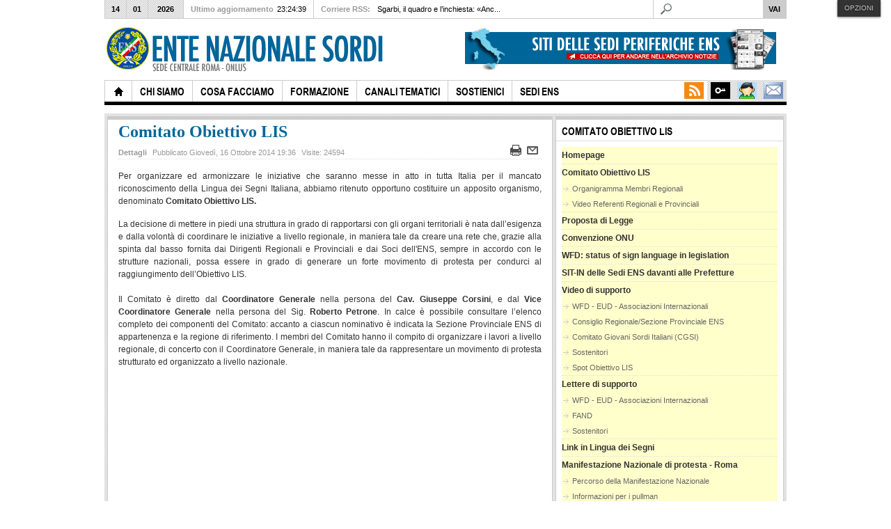

--- FILE ---
content_type: text/html; charset=utf-8
request_url: https://vecchiosito.ens.it/comitato-obiettivo-lis
body_size: 24636
content:
<!DOCTYPE html PUBLIC "-//W3C//DTD XHTML 1.0 Transitional//EN" "http://www.w3.org/TR/xhtml1/DTD/xhtml1-transitional.dtd">

<html xmlns="http://www.w3.org/1999/xhtml" xml:lang="it-it" lang="it-it">

<head>    
	<script type="text/javascript">
var siteurl='/';
var tmplurl='/templates/ja_teline_iv/';
var isRTL = false;
</script>

  <base href="https://vecchiosito.ens.it/comitato-obiettivo-lis" />
  <meta http-equiv="content-type" content="text/html; charset=utf-8" />
  <meta name="robots" content="index, follow" />
  <meta name="keywords" content="ens, sordomuti, deaf, legge 104/92, legge 381, educare bambino sordi, lis, lingua dei segni italiana, oralisti, bilinguismo, sordastri, defict uditivo, udire, sordi, comunicazione, ente nazionale sordi, " />
  <meta name="author" content="webmaster" />
  <meta name="description" content="La mission dell'ENS è l'integrazione delle persone sorde nella società, la promozione della loro crescita, autonomia e piena realizzazione umana. Esercita le funzioni di rappresentanza e di tutela degli interessi morali, civili, culturali ed economici dei sordi italiani attribuitegli dalle leggi, anche attraverso i suoi rappresentanti designati nei casi previsti dalle norme di legge." />
  <meta name="generator" content="Joomla! 1.7 - Open Source Content Management" />
  <title>Ente Nazionale Sordi - ONLUS - Comitato Obiettivo LIS</title>
  <link href="https://vecchiosito.ens.it/component/search/?Itemid=3668&amp;format=opensearch" rel="search" title="Vai Ente Nazionale Sordi - ONLUS" type="application/opensearchdescription+xml" />
  <link rel="stylesheet" href="/templates/system/css/system.css" type="text/css" />
  <link rel="stylesheet" href="/templates/system/css/general.css" type="text/css" />
  <link rel="stylesheet" href="/plugins/content/plg_jathumbnail/style.css" type="text/css" />
  <link rel="stylesheet" href="/plugins/content/attachments/attachments1.css" type="text/css" />
  <link rel="stylesheet" href="/plugins/content/attachments/attachments.css" type="text/css" />
  <link rel="stylesheet" href="/modules/mod_janewsticker/assets/style.css" type="text/css" />
  <link rel="stylesheet" href="/plugins/system/jat3/jat3/base-themes/default/css/typo.css" type="text/css" />
  <link rel="stylesheet" href="/plugins/system/jat3/jat3/base-themes/default/css/addons.css" type="text/css" />
  <link rel="stylesheet" href="/plugins/system/jat3/jat3/base-themes/default/css/layout.css" type="text/css" />
  <link rel="stylesheet" href="/plugins/system/jat3/jat3/base-themes/default/css/template.css" type="text/css" />
  <link rel="stylesheet" href="/plugins/system/jat3/jat3/base-themes/default/css/usertools.css" type="text/css" />
  <link rel="stylesheet" href="/plugins/system/jat3/jat3/base-themes/default/css/css3.css" type="text/css" />
  <link rel="stylesheet" href="/plugins/system/jat3/jat3/base-themes/default/css/menu/mega.css" type="text/css" />
  <link rel="stylesheet" href="/templates/ja_teline_iv/css/typo.css" type="text/css" />
  <link rel="stylesheet" href="/templates/ja_teline_iv/css/layout.css" type="text/css" />
  <link rel="stylesheet" href="/templates/ja_teline_iv/css/template.css" type="text/css" />
  <link rel="stylesheet" href="/templates/ja_teline_iv/css/css3.css" type="text/css" />
  <link rel="stylesheet" href="/templates/ja_teline_iv/css/menu/mega.css" type="text/css" />
  <script src="/media/system/js/core.js" type="text/javascript"></script>
  <script src="/media/system/js/mootools-core.js" type="text/javascript"></script>
  <script src="/media/system/js/mootools-more.js" type="text/javascript"></script>
  <script src="/plugins/system/jat3/jat3/base-themes/default/js/core.js" type="text/javascript"></script>
  <script src="/templates/ja_teline_iv/js/menu/mega.js" type="text/javascript"></script>
  <script src="/media/system/js/caption.js" type="text/javascript"></script>
  <script src="/plugins/content/attachments/attachments_refresh.js" type="text/javascript"></script>
  <script src="http://connect.facebook.net/it_IT/all.js#xfbml=1" type="text/javascript"></script>
  <script src="http://platform.twitter.com/widgets.js" type="text/javascript"></script>
  <script src="https://vecchiosito.ens.it/plugins/system/iewarning/js/warning.js" type="text/javascript"></script>
  <script src="/modules/mod_janewsticker/assets/script.js" type="text/javascript"></script>
  <script type="text/javascript">
function keepAlive() {	var myAjax = new Request({method: "get", url: "index.php"}).send();} window.addEvent("domready", function(){ keepAlive.periodical(840000); });
  </script>
  <meta property="og:image" content="http://vecchiosito.ens.it/plugins/content/facebooklikeandshare/link.png"/>
<meta property="og:url" content="https://vecchiosito.ens.it/comitato-obiettivo-lis"/>
<meta property="og:title" content="Comitato Obiettivo LIS"/>
  <!--[if lte IE 7]>      
          <script type="text/javascript">   
                           
             var msg1  = "Sapevi che il tuo browser non è aggiornato?";
             var msg2  = "Per avere una visione corretta della nostra pagina ti consigliamo di aggiornare il tuo browser a una versione più moderna. Ecco una lista di browser che puoi installare:.";
             var msg3  = "Fai click sul browser che desideri installare per essere rediretto alla pagina di installazione";
             var br1   = "Internet Explorer 9+"; // 8+
             var br2   = "Firefox 6+"; // 3+
             var br3   = "Safari 5.1+"; // 3+
             var br4   = "Opera 11+"; // 9.5+";
             var br5   = "Chrome 11+"; //2.0+
             var url1  = "http://www.microsoft.com/windows/Internet-explorer/default.aspx"; // http://www.microsoft.com/windows/Internet-explorer/default.aspx
             var url2  = "http://www.mozilla.com/firefox/"; // http://www.mozilla.com/firefox/
             var url3  = "http://www.apple.com/safari/download/"; // http://www.apple.com/safari/download/
             var url4  = "http://www.opera.com/download/"; // http://www.opera.com/download/
             var url5  = "http://www.google.com/chrome"; //http://www.google.com/chrome
             var allowmsg = "Continua comunque";
             var allowcontinue =1;
             var waruri = "https://vecchiosito.ens.it/plugins/system/iewarning/images/";                       
                   
             window.addEvent('domready', function(){ iewarning(waruri); });      
          </script>
          <![endif]-->
  <meta property="og:description" content="La mission dell'ENS è l'integrazione delle persone sorde nella società, la promozione della loro crescita, autonomia e piena realizzazione umana. Esercita le funzioni di rappresentanza e di tutela degli interessi morali, civili, culturali ed economici dei sordi italiani attribuitegli dalle leggi, anche attraverso i suoi rappresentanti designati nei casi previsti dalle norme di legge."/>
<meta property="og:locale" content="it_IT"/>
<meta property="og:site_name" content="Ente Nazionale Sordi - ONLUS"/>
<meta property="fb:admins" content=""/>
<meta property="fb:app_id" content=""/>

		<script type='text/javascript'>

  var _gaq = _gaq || [];
  _gaq.push(['_setAccount', 'UA-902407-34']);
  _gaq.push(['_trackPageview']);
  _gaq.push(['_trackPageLoadTime']);

  (function() {
    var ga = document.createElement('script'); ga.type = 'text/javascript'; ga.async = true;
    ga.src = ('https:' == document.location.protocol ? 'https://ssl' : 'http://www') + '.google-analytics.com/ga.js';
    var s = document.getElementsByTagName('script')[0]; s.parentNode.insertBefore(ga, s);
  })();

</script>




<link href="/plugins/system/jat3/jat3/base-themes/default/images/favicon.ico" rel="shortcut icon" type="image/x-icon" />
		
	<style type="text/css">
/*dynamic css*/

	body.bd .main {width: 980px;}
	body.bd #ja-wrapper {min-width: 980px;}
</style></head>

<body id="bd" class="bd fs3 com_content">
<a name="Top" id="Top"></a>
<div id="ja-wrapper">
	
	
					<div id="ja-header" class="wrap ">		
				
			
					<div class="main clearfix">
		
				
		<script src="http://195.78.211.11/jteline/cookiechoices.js"></script>
	<script>
  	document.addEventListener('DOMContentLoaded', function(event) {
   		 cookieChoices.showCookieConsentBar('Questo sito utilizza i cookie per migliorare la tua esperienza di navigazione ed inviarti servizi in linea con le tue preferenze. Chiudendo questo banner acconsenti i cookie.',
      	'Chiudi il messaggio', 'Se vuoi saperne di più clicca qui.', 'http://www.garanteprivacy.it/home/diritti');
	  });
	</script>
	
		<h1 class="logo">
		<a href="http://www.ens.it" title="Ente Nazionale Sordi - ONLUS"><span>Ente Nazionale Sordi - ONLUS</span></a>
	</h1>
		
	<div class="ja-header-r">
		

<div class="custom-ads"  >
	<a href="/sedi-periferiche-ens"><img style="margin-right: 5px; float: right;" src="/images/immagini/ads/ads-468x60-SITI-ENS1.png" alt="ads-468x60-SITI-ENS1" width="468" height="60" /></a></div>
	</div>		 
		
				
					</div>
		
			
				</div>		
				<div id="ja-topmegamenu" class="wrap ">		
				
			
					<div class="main clearfix">
		
				
		<div id="ja-topnav" class="clearfix">
	<div class="ja-megamenu clearfix" id="ja-topmega">
<ul class="megamenu level0"><li  class="mega first haschild nav-mclink"><a href="https://login.microsoftonline.com" target="_blank"  class="mega first haschild nav-mclink" id="menu2563" title="Office365"><span class="menu-title">Office365</span></a><div class="childcontent cols1 ">
<div class="childcontent-inner-wrap">
<div class="childcontent-inner clearfix" style="width: 125px;">	<div class="ja-moduletable moduletable_mega  clearfix" id="Mod534">
						<div class="ja-box-ct clearfix">
		

<div class="custom_mega"  >
	<p style="text-align: right;"><b>Mail Office365&nbsp;</b></p></div>		</div>
    </div>
	</div>
</div></div></li><li  class="mega haschild nav-interview"><a href="https://soci.ens.it" target="_blank"  class="mega haschild nav-interview" id="menu803" title="Gestione Soci ENS"><span class="menu-title">Gestione Soci ENS</span></a><div class="childcontent cols1 ">
<div class="childcontent-inner-wrap">
<div class="childcontent-inner clearfix" style="width: 125px;">	<div class="ja-moduletable moduletable_mega  clearfix" id="Mod113">
						<div class="ja-box-ct clearfix">
		

<div class="custom_mega"  >
	<p style="text-align: right;">
<b>Gestione Soci ENS</b><br>
Sede Centrale<br>
Consigli Regionali<br>
Sezioni Provinciali
</p></div>		</div>
    </div>
	</div>
</div></div></li><li  class="mega haschild nav-blog"><a href="/area-riservata"  class="mega haschild nav-blog" id="menu804" title="Area Riservata"><span class="menu-title">Area Riservata</span></a><div class="childcontent cols1 ">
<div class="childcontent-inner-wrap">
<div class="childcontent-inner clearfix" style="width: 200px;"><div class="megacol column1 first" style="width: 200px;"><ul class="megamenu level1"><li  class="mega first group"><div class="group"><div class="group-title"><a href="/area-riservata/login"  class="mega first group" id="menu805" title="Login"><span class="menu-title">Login</span></a></div><div class="group-content">	<div class="ja-moduletable moduletable  clearfix" id="Mod141">
						<div class="ja-box-ct clearfix">
		<form action="/comitato-obiettivo-lis" method="post" id="login-form" >
		<fieldset class="userdata">
	<p id="form-login-username">
		<label for="modlgn-username">Nome utente</label>
		<input id="modlgn-username" type="text" name="username" class="inputbox"  size="18" />
	</p>
	<p id="form-login-password">
		<label for="modlgn-passwd">Password</label>
		<input id="modlgn-passwd" type="password" name="password" class="inputbox" size="18"  />
	</p>
		<p id="form-login-remember">
		<label for="modlgn-remember">Ricordami</label>
		<input id="modlgn-remember" type="checkbox" name="remember" class="inputbox" value="yes"/>
	</p>
		<p id="form-login-submit">
        <input type="submit" name="Submit" class="button" value="Login" />
    </p>
	<input type="hidden" name="option" value="com_users" />
	<input type="hidden" name="task" value="user.login" />
	<input type="hidden" name="return" value="aW5kZXgucGhwP0l0ZW1pZD0zNjY4" />
	<input type="hidden" name="cc209fe8173cd7f054f7306d651fd473" value="1" />	</fieldset>
	<ul>
		<li>
			<a href="/area-riservata?view=reset">
			Password dimenticata?</a>
		</li>
		<li>
			<a href="/area-riservata?view=remind">
			Nome utente dimenticato?</a>
		</li>
			</ul>
	</form>
		</div>
    </div>
	</div></div></li></ul></div></div>
</div></div></li><li  class="mega last haschild nav-feeds"><a href="http://feeds.feedburner.com/EnteNazionaleSordiOnlus"  class="mega last haschild nav-feeds" id="menu806" title="RSS"><span class="menu-title">RSS</span></a><div class="childcontent cols1 ">
<div class="childcontent-inner-wrap">
<div class="childcontent-inner clearfix" style="width: 290px;">	<div class="ja-moduletable moduletable  clearfix" id="Mod112">
						<div class="ja-box-ct clearfix">
		

<div class="custom"  >
	<div class="subscribe-wrap clearfix">
<div class="inner">
<h3>Iscriviti ora alla newsletter</h3>
<div class="register-form">

<form style="border:0px solid #ccc;" action="http://feedburner.google.com/fb/a/mailverify" method="post" target="popupwindow" onsubmit="window.open('http://feedburner.google.com/fb/a/mailverify?uri=EnteNazionaleSordiOnlus', 'popupwindow', 'scrollbars=yes,width=550,height=520');return true"><input type="text"  class="inputtext" name="email"/> <input type="hidden" value="EnteNazionaleSordiOnlus" name="uri"/><input type="hidden" name="loc" value="en_US"/><input type="submit" class="button" value="Iscriviti" /></form>

</div>
<small>Sarà inviata una email per confermare l'iscrizione, accedi alla tua posta elettronica per attivare la newsletter.</small>
<br>
<ul><li>

<p><a href="http://feeds.feedburner.com/EnteNazionaleSordiOnlus"><img src="http://feeds.feedburner.com/~fc/EnteNazionaleSordiOnlus?bg=00CCFF&amp;fg=444444&amp;anim=1" height="26" width="88" style="border:0" alt="" /></a></p><br>
</li></ul>


</div>
</div></div>		</div>
    </div>
	</div>
</div></div></li></ul>
</div>			<script type="text/javascript">
			var megamenu = new jaMegaMenuMoo ('ja-topmega', {
				'bgopacity': 0, 
				'delayHide': 300, 
				'slide': 0, 
				'fading': 0,
				'direction':'down',
				'action':'mouseover',
				'tips': false,
				'duration': 300,
				'hidestyle': 'fastwhenshow'
			});			
			</script>
			</div>
		 
		
				
					</div>
		
			
				</div>				<div id="ja-mainnav" class="wrap ">		
				
			
					<div class="main clearfix">
		
				
		<div class="ja-megamenu clearfix" id="ja-megamenu">
<ul class="megamenu level0"><li  class="mega first home"><a href="https://vecchiosito.ens.it/"  class="mega first home" id="menu490" title="Home"><span class="menu-title">Home</span></a></li><li  class="mega haschild"><a href="#"  class="mega haschild" id="menu583" title="Chi Siamo"><span class="menu-title">Chi Siamo</span></a><div class="childcontent cols1 ">
<div class="childcontent-inner-wrap">
<div class="childcontent-inner clearfix" style="width: 200px;"><div class="megacol column1 first" style="width: 200px;"><ul class="megamenu level1"><li  class="mega first group"><div class="group"><div class="group-title"><a href="/chi-siamo/organigramma"  class="mega first group" id="menu584" title="Organigramma"><span class="menu-title">Organigramma</span></a></div><div class="group-content"><ul class="megamenu level1"><li  class="mega first"><a href="/chi-siamo/organigramma/forma-giuridica"  class="mega first" id="menu620" title="Forma Giuridica"><span class="menu-title">Forma Giuridica</span></a></li><li  class="mega"><a href="/chi-siamo/organigramma/politica-per-la-qualita"  class="mega" id="menu807" title="Sistema di Gestione per la Qualità "><span class="menu-title">Sistema di Gestione per la Qualità </span></a></li><li  class="mega"><a href="/chi-siamo/organigramma/organigramma"  class="mega" id="menu859" title="Organigramma"><span class="menu-title">Organigramma</span></a></li><li  class="mega"><a href="/chi-siamo/organigramma/storia"  class="mega" id="menu585" title="Storia"><span class="menu-title">Storia</span></a></li><li  class="mega"><a href="/chi-siamo/organigramma/obiettivi-e-mission"  class="mega" id="menu586" title="Obiettivi e Mission"><span class="menu-title">Obiettivi e Mission</span></a></li><li  class="mega"><a href="/chi-siamo/organigramma/statuto-ens"  class="mega" id="menu588" title="Statuto ENS"><span class="menu-title">Statuto ENS</span></a></li><li  class="mega"><a href="/chi-siamo/organigramma/codice-etico-ens"  class="mega" id="menu589" title="Codice Etico ENS"><span class="menu-title">Codice Etico ENS</span></a></li><li  class="mega last"><a href="/chi-siamo/organigramma/sede-centrale"  class="mega last" id="menu590" title="Sede Centrale"><span class="menu-title">Sede Centrale</span></a></li></ul></div></div></li></ul></div></div>
</div></div></li><li  class="mega haschild"><a href="#"  class="mega haschild" id="menu571" title="Cosa Facciamo"><span class="menu-title">Cosa Facciamo</span></a><div class="childcontent cols1 ">
<div class="childcontent-inner-wrap">
<div class="childcontent-inner clearfix" style="width: 200px;"><div class="megacol column1 first" style="width: 200px;"><ul class="megamenu level1"><li  class="mega first"><a href="/cosa-facciamo/progetti-servizi"  class="mega first" id="menu1755" title="Progetti e Servizi"><span class="menu-title">Progetti e Servizi</span></a></li><li  class="mega"><a href="/cosa-facciamo/sala-stampa"  class="mega" id="menu1756" title="Sala Stampa"><span class="menu-title">Sala Stampa</span></a></li><li  class="mega"><a href="/cosa-facciamo/osservatorio-accessibilita"  class="mega" id="menu574" title="Osservatorio sull'Accessibilità"><span class="menu-title">Osservatorio sull'Accessibilità</span></a></li><li  class="mega"><a href="/cosa-facciamo/centro-di-documentazione"  class="mega" id="menu577" title="Centro di Documentazione"><span class="menu-title">Centro di Documentazione</span></a></li><li  class="mega"><a href="/cosa-facciamo/questionario-sullintegrazione-lavorativa-delle-persone-sorde"  class="mega" id="menu3638" title="Questionario sull’integrazione lavorativa delle persone sorde"><span class="menu-title">Questionario sull’integrazione lavorativa delle persone sorde</span></a></li><li  class="mega"><a href="/cosa-facciamo/comitato-obiettivo-lis"  class="mega" id="menu3666" title="Comitato Obiettivo LIS"><span class="menu-title">Comitato Obiettivo LIS</span></a></li><li  class="mega last"><a href="/cosa-facciamo/giornatamondialedesordo2016"  class="mega last" id="menu3825" title="GMS 2016"><span class="menu-title">GMS 2016</span></a></li></ul></div></div>
</div></div></li><li  class="mega"><a href="http://formazione.ens.it"  class="mega" id="menu551" title="Formazione"><span class="menu-title">Formazione</span></a></li><li  class="mega haschild"><a href="/canali-tematici"  class="mega haschild" id="menu561" title="Canali Tematici"><span class="menu-title">Canali Tematici</span></a><div class="childcontent cols1 ">
<div class="childcontent-inner-wrap">
<div class="childcontent-inner clearfix" style="width: 200px;"><div class="megacol column1 first" style="width: 200px;"><ul class="megamenu level1"><li  class="mega first"><a href="/canali-tematici/politica-estero"  class="mega first" id="menu665" title="Politica e Estero"><span class="menu-title">Politica e Estero</span></a></li><li  class="mega"><a href="/canali-tematici/legge68-99-lavoro"  class="mega" id="menu666" title="Legge 68/99 e lavoro"><span class="menu-title">Legge 68/99 e lavoro</span></a></li><li  class="mega"><a href="/canali-tematici/lingue-dei-segni"  class="mega" id="menu788" title="Lingue dei Segni"><span class="menu-title">Lingue dei Segni</span></a></li><li  class="mega"><a href="/canali-tematici/bandi-borse-studio"  class="mega" id="menu858" title="Bandi e borse di studio"><span class="menu-title">Bandi e borse di studio</span></a></li><li  class="mega"><a href="/canali-tematici/circolari-pubbliche-ens"  class="mega" id="menu1215" title="Circolari Pubbliche ENS"><span class="menu-title">Circolari Pubbliche ENS</span></a></li><li  class="mega"><a href="/canali-tematici/inform-sordi"  class="mega" id="menu1238" title="Inform@ Sordi"><span class="menu-title">Inform@ Sordi</span></a></li><li  class="mega"><a href="/canali-tematici/convenzioni-ens"  class="mega" id="menu1242" title="Convenzioni ENS"><span class="menu-title">Convenzioni ENS</span></a></li><li  class="mega"><a href="/canali-tematici/80-anniversario-ens"  class="mega" id="menu1243" title="80° Anniversario ENS"><span class="menu-title">80° Anniversario ENS</span></a></li><li  class="mega haschild"><a href="/canali-tematici/agevolazioni"  class="mega haschild" id="menu668" title="Agevolazioni"><span class="menu-title">Agevolazioni</span></a><div class="childcontent cols1 ">
<div class="childcontent-inner-wrap">
<div class="childcontent-inner clearfix" style="width: 200px;"><div class="megacol column1 first" style="width: 200px;"><ul class="megamenu level2"><li  class="mega first"><a href="/canali-tematici/agevolazioni/tessera-aci-ens-gold"  class="mega first" id="menu3643" title="Tessera ACI ENS Gold"><span class="menu-title">Tessera ACI ENS Gold</span></a></li><li  class="mega last"><a href="/canali-tematici/agevolazioni/offerta-sky"  class="mega last" id="menu3804" title="Offerta SKY"><span class="menu-title">Offerta SKY</span></a></li></ul></div></div>
</div></div></li><li  class="mega"><a href="/canali-tematici/sotto-i-cipressi"  class="mega" id="menu2060" title="Sotto i cipressi"><span class="menu-title">Sotto i cipressi</span></a></li><li  class="mega"><a href="/canali-tematici/71-anniversario-ens"  class="mega" id="menu2589" title="71° Anniversario ENS"><span class="menu-title">71° Anniversario ENS</span></a></li><li  class="mega"><a href="/canali-tematici/6-festival-nazionale-teatro-del-sordo"  class="mega" id="menu3613" title="6 Festival Nazionale Teatro del Sordo"><span class="menu-title">6 Festival Nazionale Teatro del Sordo</span></a></li><li  class="mega"><a href="/canali-tematici/concorso-tessera-ens-2015"  class="mega" id="menu3641" title="Concorso Tessera ENS 2015"><span class="menu-title">Concorso Tessera ENS 2015</span></a></li><li  class="mega"><a href="/canali-tematici/festival-nazionale-poesia-cabaret"  class="mega" id="menu3650" title="Festival Nazionale Poesia e Cabaret"><span class="menu-title">Festival Nazionale Poesia e Cabaret</span></a></li><li  class="mega"><a href="/canali-tematici/primo-piano"  class="mega" id="menu562" title="Primo Piano"><span class="menu-title">Primo Piano</span></a></li><li  class="mega haschild"><a href="/canali-tematici/tecnologia"  class="mega haschild" id="menu563" title="Tecnologia"><span class="menu-title">Tecnologia</span></a><div class="childcontent cols1 ">
<div class="childcontent-inner-wrap">
<div class="childcontent-inner clearfix" style="width: 200px;"><div class="megacol column1 first" style="width: 200px;"><ul class="megamenu level2"><li  class="mega first"><a href="/canali-tematici/tecnologia/sos-sordi-sms-per-la-vita"  class="mega first" id="menu3658" title="SOS Sordi - SMS per la Vita"><span class="menu-title">SOS Sordi - SMS per la Vita</span></a></li></ul></div></div>
</div></div></li><li  class="mega"><a href="/canali-tematici/scuola-e-formazione"  class="mega" id="menu564" title="Scuola e Formazione"><span class="menu-title">Scuola e Formazione</span></a></li><li  class="mega"><a href="/canali-tematici/tempo-libero"  class="mega" id="menu565" title="Tempo libero"><span class="menu-title">Tempo libero</span></a></li><li  class="mega"><a href="/canali-tematici/legislazione"  class="mega" id="menu566" title="Legislazione"><span class="menu-title">Legislazione</span></a></li><li  class="mega"><a href="/canali-tematici/angolo-della-posta"  class="mega" id="menu567" title="Angolo della posta"><span class="menu-title">Angolo della posta</span></a></li><li  class="mega"><a href="/canali-tematici/settore-spirituale"  class="mega" id="menu3640" title="Settore Spirituale"><span class="menu-title">Settore Spirituale</span></a></li><li  class="mega"><a href="/canali-tematici/info-flash"  class="mega" id="menu3642" title="Info Flash"><span class="menu-title">Info Flash</span></a></li><li  class="mega"><a href="/canali-tematici/riconoscimenti"  class="mega" id="menu568" title="Riconoscimenti"><span class="menu-title">Riconoscimenti</span></a></li><li  class="mega last"><a href="/canali-tematici/circolare-2015-7961-relativa-post-facebook"  class="mega last" id="menu3807" title="Informativa ai Soci ENS"><span class="menu-title">Informativa ai Soci ENS</span></a></li></ul></div></div>
</div></div></li><li  class="mega haschild"><a href="#"  class="mega haschild" id="menu842" title="Sostienici"><span class="menu-title">Sostienici</span></a><div class="childcontent cols1 ">
<div class="childcontent-inner-wrap">
<div class="childcontent-inner clearfix" style="width: 200px;"><div class="megacol column1 first" style="width: 200px;"><ul class="megamenu level1"><li  class="mega first"><a href="http://www.ens.it/sostienici/5xmille" target="_blank"  class="mega first" id="menu843" title="Dona il 5xmille"><span class="menu-title">Dona il 5xmille</span></a></li><li  class="mega"><a href="http://www.ens.it/sostienici/faiunadonazione" target="_blank"  class="mega" id="menu844" title="Fai una donazione"><span class="menu-title">Fai una donazione</span></a></li><li  class="mega"><a href="http://www.ens.it/sostienici/aiutalaricerca" target="_blank"  class="mega" id="menu845" title="Aiuta la ricerca"><span class="menu-title">Aiuta la ricerca</span></a></li><li  class="mega"><a href="http://www.ens.it/sostienici/haiunimpresa" target="_blank"  class="mega" id="menu846" title="Per le aziende"><span class="menu-title">Per le aziende</span></a></li><li  class="mega last"><a href="http://www.ens.it/sostienici/lasciaunsegno/" target="_blank"  class="mega last" id="menu847" title="Lascia un segno"><span class="menu-title">Lascia un segno</span></a></li></ul></div></div>
</div></div></li><li  class="mega last"><a href="/sedi-periferiche-ens"  class="mega last" id="menu1426" title="Sedi ENS"><span class="menu-title">Sedi ENS</span></a></li></ul>
</div>			<script type="text/javascript">
			var megamenu = new jaMegaMenuMoo ('ja-megamenu', {
				'bgopacity': 0, 
				'delayHide': 300, 
				'slide': 0, 
				'fading': 0,
				'direction':'down',
				'action':'mouseover',
				'tips': false,
				'duration': 300,
				'hidestyle': 'fastwhenshow'
			});			
			</script>
			<!-- jdoc:include type="menu" level="0" / -->

<ul class="no-display">
    <li><a href="#ja-content" title="Skip to content">Skip to content</a></li>
</ul>		 
		
				
					</div>
		
			
				</div>		
								<div id="ja-topbar" class="wrap ">		
				
			
					<div class="main clearfix">
		
				
		<p class="ja-day clearfix">
	  <span class="day">Mer</span><span class="date">14</span><span class="month">01</span><span class="year">2026</span>	</p>
	 
	<p class="ja-updatetime"><span>Ultimo aggiornamento</span><em>23:24:39</em></p>
	
			<div class="ja-healineswrap">
		
	<em>Corriere RSS:</em>
	<div   id="jalh-modid134" class="ja-headlines ">
		<div style="white-space:nowrap; " id="jahl-wapper-items-jalh-modid134">
		<!-- HEADLINE CONTENT -->
								<div class="ja-headlines-item jahl-horizontal" style="visibility:visible">
					<a  title="Il caso del presunto Valentin de Boulogne, caravaggista francese: se fosse vero, varrebbe 5,5 milioni di euroIl caso del presunto Valentin de Boulogne, caravaggista francese: se fosse vero, varrebbe 5,5 milioni di euroIl caso del presunto Valentin de Boulogne, caravaggista francese: se fosse vero, v..."  href="https://roma.corriere.it/notizie/cronaca/24_maggio_13/vittorio-sgarbi-inchiesta-quadro-montecarlo-eb089437-41f3-42f9-89c5-406864ba0xlk.shtml"><span>Sgarbi, il quadro e l’inchiesta: «Anc...</span>
					</a> 
				</div>
						<div class="ja-headlines-item jahl-horizontal" style="visibility:hidden">
					<a  title="Il sindaco di Genova: «Le mie parole sui maiali intercettate? Per ogni area nel porto si scatena la rissa. I soldi del ponte Morandi per un favore a Spinelli? È una falsità, quei soldi non c’entrano nulla»Il sindaco di Genova: «Le mie parole sui maiali intercettate? Per ogni area nel porto si..."  href="https://www.corriere.it/politica/24_maggio_12/inchiesta-liguria-marco-bucci-gioco-al-massacro-non-ci-sto-chiedo-chiarezza-su-di-me-sono-pronto-a-parlare-con-i-pm-57e1da92-5b6c-4d81-94f6-321a522abxlk.shtml"><span>IL SINDACO DI GENOVA Lo sfogo di Bucci:...</span>
					</a> 
				</div>
						<div class="ja-headlines-item jahl-horizontal" style="visibility:hidden">
					<a  title="Il gran cerimoniere delle Olimpiadi: «Io sindaco di Venezia? Non chiudo la porta». La curiosità: «Per un matrimonio indiano a Borgo Egnazia mi diedero 18 milioni»Il gran cerimoniere delle Olimpiadi: «Io sindaco di Venezia? Non chiudo la porta». La curiosità: «Per un matrimonio indiano a Bor..."  href="https://www.corriere.it/cronache/24_maggio_13/marco-balich-olimpiadi-intervista-07496e0b-bd04-47f5-ba6f-7c6ec8820xlk.shtml"><span>Marco Balich: «Ero il dj alle feste di ...</span>
					</a> 
				</div>
						<div class="ja-headlines-item jahl-horizontal" style="visibility:hidden">
					<a  title="Elio e le Storie Tese, la famiglia, la band. «Dopo la Terra dei Cachi a Sanremo aprirono un'indagine. Fui molto orgoglioso»Elio e le Storie Tese, la famiglia, la band. «Dopo la Terra dei Cachi a Sanremo aprirono un'indagine. Fui molto orgoglioso»Elio e le Storie Tese, la famiglia, la band. «Dop..."  href="https://www.corriere.it/cronache/24_maggio_13/elio-figlio-dante-autismo-feiez-af4065e5-5d56-47d1-a3bd-ab5e9ba75xlk.shtml"><span>Elio: «Dante e il suo autismo. Lo Stato...</span>
					</a> 
				</div>
						<div class="ja-headlines-item jahl-horizontal" style="visibility:hidden">
					<a  title=""  href="https://www.corriere.it/alessandro-d-avenia-ultimo-banco/24_maggio_13/via-tramonto-c2e6bfcd-1b0e-4e91-95b5-0e470f5cexlk.shtml"><span>201. La via del tramonto</span>
					</a> 
				</div>
						<div class="ja-headlines-item jahl-horizontal" style="visibility:hidden">
					<a  title="Il rapper identificato con le telecamere. «Di cosa parliamo? Lui tre giorni dopo era a ballare». Presente quella sera nel locale anche Ludovica Di GresyLe telecamere che hanno ripreso il pestaggio inquadrerebbero il rapper quando prova a colpire Iovino. «Lui tre giorni dopo era a ballare»Le tele..."  href="https://milano.corriere.it/notizie/cronaca/24_maggio_13/fedez-denunciato-iovino-3eeb49c3-fa4c-448d-bac5-d7bb9f09fxlk.shtml"><span>Fedez denunciato per il caso Iovino, ide...</span>
					</a> 
				</div>
						<div class="ja-headlines-item jahl-horizontal" style="visibility:hidden">
					<a  title="Sui contagi il governatore Giovanni Toti diceva al suo capo di gabinetto Matteo Cozzani: li ho un po’ aumentatiSui contagi il governatore Giovanni Toti diceva al suo capo di gabinetto Matteo Cozzani: li ho un po’ aumentati"  href="https://www.corriere.it/politica/24_maggio_13/liguria-dati-covid-manipolati-indagine-413ff205-c02e-4bf1-8313-406d7c5c2xlk.shtml"><span>I DATI DEL COVID «Io avevo già trucca...</span>
					</a> 
				</div>
						<div class="ja-headlines-item jahl-horizontal" style="visibility:hidden">
					<a  title="Tre ricette con età ed esigenze diverse. Dal giovane che vuole una casa, ai coniugi che accumulano per la laurea dei ragazzi fino agli over 50 con buone possibilità di spesa. Come pensare al futuro con l’aiuto di polizze, titoli e fondi pensioneTre ricette con età ed esigenze diverse. Dal giova..."  href="https://www.corriere.it/economia/risparmio/cards/casa-piu-grande-studi-dei-figli-pensione-come-investire-i-risparmi-e-far-crescere-il-tesoretto-3-piani-da-imitare/pianificazione-finanziaria-prepararsi-a-un-lungo-viaggio_principale.shtml"><span>Casa più grande, studi dei figli, pensi...</span>
					</a> 
				</div>
						<div class="ja-headlines-item jahl-horizontal" style="visibility:hidden">
					<a  title="Le parole del governatore ligure all'imprenditore: «Come al solito, di questi tempi» Spinelli a Signorini: «A 83 anni non mi possono fare niente»Le parole del governatore ligure all'imprenditore: «Come al solito, di questi tempi» Spinelli a Signorini: «A 83 anni non mi possono fare niente»Le..."  href="https://www.corriere.it/politica/24_maggio_13/toti-spinelli-elezioni-9eac3140-71d7-4523-b980-142b573d5xlk.shtml"><span>Toti a Spinelli: «Ti vengo a trovare pr...</span>
					</a> 
				</div>
						<div class="ja-headlines-item jahl-horizontal" style="visibility:hidden">
					<a  title="La cittadina di Vovchansk è il prossimo obiettivo delle truppe del Cremlino. Mosca accusa: armi occidentali usate per colpire BelgorodLa cittadina di Vovchansk è il prossimo obiettivo delle truppe del Cremlino. Mosca accusa: armi occidentali usate per colpire BelgorodLa cittadina di Vovchansk è i..."  href="https://www.corriere.it/esteri/24_maggio_12/l-armata-russa-avanza-su-kharkiv-zelensky-ammette-la-situazione-e-estremamente-difficile-bc3733e3-7546-4e70-82e1-50c89b09bxlk.shtml"><span>L'Armata russa avanza verso Kharkiv. Zel...</span>
					</a> 
				</div>
						<div class="ja-headlines-item jahl-horizontal" style="visibility:hidden">
					<a  title="Posate, bicchieri, tovaglioli: tutto quello che c’è da sapere per una cena a prova di bon ton. Attenzione, poi, a quel che dite: non tutto è concesso"  href="https://www.corriere.it/cook/news/24_maggio_12/come-apparecchiare-tavola-secondo-galateo-parole-non-dire-mai-3ba864e2-0ea8-11ef-aec7-630484bff6fc.shtml"><span>Come apparecchiare la tavola secondo il ...</span>
					</a> 
				</div>
						<div class="ja-headlines-item jahl-horizontal" style="visibility:hidden">
					<a  title="Le sole certezze sono contenute nella cartella esattoriale che hanno portato il dipendente delegato dell’agenzia delle Entrate riscossione di Firenze, Paolo Bracciali, a notificarle un primo pignoramento il 26 giugno scorso.Le sole certezze sono contenute nella cartella esattoriale che hanno porta..."  href="https://roma.corriere.it/notizie/cronaca/24_maggio_13/camila-giorgi-sei-milioni-euro-762e96c0-95f4-449c-9dd7-a07ce9629xlk.shtml"><span>Camila Giorgi inseguita dal fisco: sotto...</span>
					</a> 
				</div>
						<div class="ja-headlines-item jahl-horizontal" style="visibility:hidden">
					<a  title="La sorella di Giulia Cecchettin, uccisa l’11 novembre 2023 dall’ex fidanzato Filippo Turetta, dialoga al Salone internazionale di Torino con le ragazze e i ragazzi in un incontro realizzato in collaborazione con La27ora e D.i.re, Donne in Rete contro la violenza"  href="https://27esimaora.corriere.it/24_maggio_12/elena-cecchettin-se-subite-violenza-fate-modo-che-si-sappia-forza-resistenza-d64ae554-108f-11ef-9e2a-885dd95aae1b.shtml"><span>Elena Cecchettin: «Se subite violenza f...</span>
					</a> 
				</div>
						<div class="ja-headlines-item jahl-horizontal" style="visibility:hidden">
					<a  title="Tra gli ospiti della barca, anche il sindaco di Genova Marco Bucci e il presidente dell'autorità portuale Paolo SignoriniTra gli ospiti della barca, anche il sindaco di Genova Marco Bucci e il presidente dell'autorità portuale Paolo Signorini"  href="https://www.corriere.it/cronache/24_maggio_12/toti-arrestato-gli-incontri-sullo-yacht-di-spinelli-e-i-telefonini-lasciati-all-esterno-per-blindare-i-colloqui-riservati-e99c3dad-0cea-46a5-9b3a-8e728c4c3xlk.shtml"><span>LE FOTO SULLO YACHT Le immagini degli i...</span>
					</a> 
				</div>
						<div class="ja-headlines-item jahl-horizontal" style="visibility:hidden">
					<a  title=""  href="https://www.corriere.it/lettere-al-direttore/12-05-2024/index.shtml"><span>Accumulare allegramente debito  senza p...</span>
					</a> 
				</div>
						<div class="ja-headlines-item jahl-horizontal" style="visibility:hidden">
					<a  title=""  href="https://www.corriere.it/dataroom-milena-gabanelli/codice-strada-ecco-cosa-cambia-perche-non-ridurra-numero-vittime/a9ec82f6-0fb3-11ef-a8f0-a1f7c0d711f2-va.shtml"><span>Codice della strada, ecco cosa cambia e ...</span>
					</a> 
				</div>
						<div class="ja-headlines-item jahl-horizontal" style="visibility:hidden">
					<a  title="L'epicentro a due chilometri da Pozzuoli. Tre giorni fa altre due scosseL'epicentro a due chilometri da PozzuoliL'epicentro a due chilometri da Pozzuoli"  href="https://www.corriere.it/cronache/24_maggio_13/terremoto-di-magnitudo-2-9-ai-campi-flegrei-nessun-danno-6de22d5c-282a-4457-8451-cd6df58b6xlk.shtml"><span>Terremoto di magnitudo 2.9 ai Campi Fleg...</span>
					</a> 
				</div>
						<div class="ja-headlines-item jahl-horizontal" style="visibility:hidden">
					<a  title="La Juventus pareggia in extremis con la Salernitana con Milik. Voti e giudizi dei protagonistiLa Juventus pareggia in extremis con la Salernitana con Milik. Voti e giudizi dei protagonistiLa Juventus pareggia in extremis con la Salernitana con Milik. Voti e giudizi dei protagonisti"  href="https://www.corriere.it/sport/cards/pagelle-juventus-salernitana/juventus-salernitana-1-1_principale.shtml"><span>Pagelle Juve-Salernitana: 1-1 Vlahovic (...</span>
					</a> 
				</div>
						<div class="ja-headlines-item jahl-horizontal" style="visibility:hidden">
					<a  title="La testa di serie n. 1 degli Internazionali d'Italia Novak Djokovic eliminata al terzo turno: perde 6-2, 6-3 dal cileno Tabilo.La testa di serie n. 1 degli Internazionali d'Italia Novak Djokovic eliminata al terzo turno: perde 6-2, 6-3 dal cileno Tabilo.La testa di serie n. 1 degli Internazionali d'..."  href="https://www.corriere.it/sport/tennis/24_maggio_12/djokovic-tabilo-atp-roma-risultato-borraccia-testa-cd6807af-983c-4f08-b953-841e4cd15xlk.shtml"><span>Djokovic eliminato all’Atp di Roma. Ro...</span>
					</a> 
				</div>
						<div class="ja-headlines-item jahl-horizontal" style="visibility:hidden">
					<a  title="L'Atalanta vince ancora a Bergamo e vede più vicina la qualificazione alla prossima Champions League (ormai sicura per Bologna e Juventus). La Roma invece si allontana a -3 dal quinto postoL'Atalanta vince ancora a Bergamo e vede più vicina la qualificazione alla prossima Champions League (ormai s..."  href="https://www.corriere.it/sport/calcio/serie-a/24_maggio_12/atalanta-roma-risultato-76d27282-a859-4efe-b88d-4750401a6xlk.shtml"><span>Atalanta, altri tre punti per la Champio...</span>
					</a> 
				</div>
						<div class="ja-headlines-item jahl-horizontal" style="visibility:hidden">
					<a  title="Carmen Llera e gli anni a fianco del grande scrittore: «Dopo il telegiornale usciva da solo. Elsa Morante era felice di me»Carmen Llera e gli anni a fianco del grande scrittore: «Dopo il telegiornale usciva da solo. Elsa Morante era felice di me»Carmen Llera e gli anni a fianco del grande scritt..."  href="https://www.corriere.it/cronache/24_maggio_12/carmen-llera-moravia-intervista-4e3f570a-3c4c-4847-9840-a801cd764xlk.shtml"><span>«Amavo Moravia perché non voleva cambi...</span>
					</a> 
				</div>
						<div class="ja-headlines-item jahl-horizontal" style="visibility:hidden">
					<a  title="Villa aperta tutti i sabato e la prima domenica del meseLa villa sull'Appia Antica sarà aperta la seraLa villa sull'Appia Antica sarà aperta la sera"  href="https://video.corriere.it/roma/la-notte-di-massenzio-danza-teatro-e-reading-fuori-dal-centro-di-roma/44a002a9-ba55-4a47-88fb-e116d6430xlk"><span>La notte di Massenzio: danza, teatro e r...</span>
					</a> 
				</div>
						<div class="ja-headlines-item jahl-horizontal" style="visibility:hidden">
					<a  title="Una storia di rettitudine raccontata con commozioneIl collegamento a sorpresa dello showman nella terza giornata della Civil Week a Milano La terza giornata della Civil Week a Milano"  href="https://video.corriere.it/buone-notizie/civil-week/fiorello-a-civil-week-racconta-un-aneddoto-su-suo-padre-finanziere-quella-volta-che-mi-mostro-cosa-fosse-l-onore/8ce2f455-8445-4535-adee-e7f583431xlk"><span>Fiorello a Civil Week racconta un aneddo...</span>
					</a> 
				</div>
						<div class="ja-headlines-item jahl-horizontal" style="visibility:hidden">
					<a  title="Forza Italia attacca: noi sempre contrari alla retroattività e a nuove imposte. Lega: incomprensibili gli attacchi al governo da parte di Tajani, si chiarisca con Meloni. Associazioni e imprese contro la tassa sulle bibite: iniqua e vessatoria, il governo ci ripensiForza Italia attacca: noi sempre ..."  href="https://www.corriere.it/economia/finanza/24_maggio_12/scontro-in-maggioranza-sul-superbonus-e-scoppia-il-caso-sugar-tax-89cd4861-5420-4a31-b0ab-9cee81bcfxlk.shtml"><span>Superbonus, Forza Italia attacca: è sco...</span>
					</a> 
				</div>
						<div class="ja-headlines-item jahl-horizontal" style="visibility:hidden">
					<a  title="L'incidente si è consumata a circa 3.700 metri lungo il ripido canalone «Minnigerode» che scende dalla vetta posta a 3.905 metriL'incidente si è consumata a circa 3.700 metri lungo il ripido canalone «Minnigerode» che scende dalla vetta posta a 3.905 metriL'incidente si è consumata a circa 3...."  href="https://corrieredeltrentino.corriere.it/notizie/cronaca/24_maggio_12/montagna-tragedia-sull-ortles-in-alto-adige-muore-scialpinista-di-26-anni-21254b11-2643-43c2-b2a6-fadf82d52xlk.shtml"><span>Montagna: tragedia sull'Ortles in Alto A...</span>
					</a> 
				</div>
						<div class="ja-headlines-item jahl-horizontal" style="visibility:hidden">
					<a  title="I medici confermano gli abusi. Dubbi sullo scopo delle immagini: i sospettati di 15 e 16 anniI medici confermano gli abusi. Dubbi sullo scopo delle immagini: i sospettati di 15 e 16 anniI medici confermano gli abusi. Dubbi sullo scopo delle immagini: i sospettati di 15 e 16 anni"  href="https://corrieredibologna.corriere.it/notizie/cronaca/24_maggio_12/modena-violentata-dagli-amici-a-12-anni-il-video-sul-telefono-della-coetanea-01a86e9e-d5c5-4823-9d93-17dc41ec8xlk.shtml"><span>Modena, violentata dagli amici a 12 anni...</span>
					</a> 
				</div>
						<div class="ja-headlines-item jahl-horizontal" style="visibility:hidden">
					<a  title="È successo a Naples, in Florida, negli USA"  href="https://video.corriere.it/video-virali/lince-rossa-si-intrufola-giardino-resort/2d56333e-0ee3-11ef-aec7-630484bff6fc"><span>Una lince rossa si intrufola nel giardin...</span>
					</a> 
				</div>
						<div class="ja-headlines-item jahl-horizontal" style="visibility:hidden">
					<a  title="Il cantante svizzeo ha mostrato il pollice incerottatoIl cantante svizzero ha mostrato poi il pollice incerottatoIl cantante svizzeo ha mostrato il pollice incerottato"  href="https://video.corriere.it/spettacoli/eurovision-troppa-euforia-per-la-vittoria-nemo-rompe-il-trofeo-di-cristallo-e-si-fa-male-al-dito/f34877b7-811f-4e7e-b64b-becf5d231xlk"><span>Eurovision: troppa euforia per la vittor...</span>
					</a> 
				</div>
						<div class="ja-headlines-item jahl-horizontal" style="visibility:hidden">
					<a  title="Un'installazione artistica montata per strada ha permesso alle persone delle due città di trovarsi faccia a faccia"  href="https://video.corriere.it/video-virali/portale-visivo-mette-contatto-dublino-new-york/28d2f990-0ee4-11ef-aec7-630484bff6fc"><span>Un «portale visivo» mette in contatto ...</span>
					</a> 
				</div>
						<div class="ja-headlines-item jahl-horizontal" style="visibility:hidden">
					<a  title="È il momento dei voti delle giurie nazionali annunciati dai portavoce dei Paesi partecipanti ad Eurovision Song Contest, in collegamento con la Malmö ArenaÈ il momento dei voti delle giurie nazionali annunciati dai portavoce dei Paesi partecipanti ad Eurovision Song Contest, in collegamento con l..."  href="https://www.corriere.it/spettacoli/eurovision/24_maggio_12/la-classifica-di-eurovision-2024-live-durante-la-finale-66a7a218-8ff9-4806-8131-c38ef0c9fxlk.shtml"><span>La classifica di Eurovision 2024, live d...</span>
					</a> 
				</div>
						<div class="ja-headlines-item jahl-horizontal" style="visibility:hidden">
					<a  title="Nel supplemento in edicola e digitale, l’intervista all’autore del manifesto simbolo di Obama (che sarà in mostra a Milano). Extra nell’App: il valore sociale dei graffiti. E c’è anche «la Lettura delle ragazze e dei ragazzi»"  href="https://www.corriere.it/la-lettura/24_maggio_10/lettura-appuntamento-doppio-nuovo-numero-la-letturina-edicola-domenica-2523676e-0eec-11ef-aec7-630484bff6fc.shtml"><span>Obey e l’impegno della street art nell...</span>
					</a> 
				</div>
						<div class="ja-headlines-item jahl-horizontal" style="visibility:hidden">
					<a  title="A Le Mans Martin allunga ancora in testa al Mondiale, e Marc accende il duello. Pecco beffato, flop QuartararoA Le Mans Martin allunga ancora in testa al Mondiale, e Marc accende il duello. Pecco beffato, flop QuartararoA Le Mans Martin allunga ancora in testa al Mondiale, e Marc accende il duello. ..."  href="https://www.corriere.it/sport/motomondiale/24_maggio_12/pagelle-motogp-francia-martin-dominatore-marquez-mago-e-bagnaia-in-difesa-disastro-quartararo-707e94b4-b31c-47ce-97d7-42e9e130axlk.shtml"><span>Le pagelle di Le Mans: Martin dominatore...</span>
					</a> 
				</div>
						<div class="ja-headlines-item jahl-horizontal" style="visibility:hidden">
					<a  title="L'ultima opera di Antonio Piedimonte sarà illustrata lunedì 13 maggio nella sede di Banca FideuramL'ultima opera di Antonio Piedimonte sarà illustrata lunedì 13 maggio nella sede di Banca FideuramL'ultima opera di Antonio Piedimonte sarà illustrata lunedì 13 maggio nella sede di Banca Fideuram"  href="https://napoli.corriere.it/notizie/cultura-e-tempo-libero/24_maggio_08/le-99-vie-massoniche-di-napoli-presentato-a-palazzo-nunziante-ed824d6e-aca8-47dd-b955-aefbd84aaxlk.shtml"><span>«Le 99 vie massoniche di Napoli» prese...</span>
					</a> 
				</div>
						<div class="ja-headlines-item jahl-horizontal" style="visibility:hidden">
					<a  title="Il Giro d'Italia arriva a Napoli in questa nona tappa: 214 km da percorrereIl Giro d'Italia arriva a Napoli in questa nona tappa: 214 km da percorrereIl Giro d'Italia arriva a Napoli in questa nona tappa: 214 km da percorrere"  href="https://www.corriere.it/sport/ciclismo/diretta-live/24_maggio_12/giro-d-italia-2024-diretta-tappa-avezzano-napoli.shtml"><span>Giro, tappa Avezzano-Napoli: vince in vo...</span>
					</a> 
				</div>
						<div class="ja-headlines-item jahl-horizontal" style="visibility:hidden">
					<a  title="Lo youtuber scippato durante una diretta per rispondere ai follower. Un ragazzino compare nell'inquadratura e gli strappa lo smartphoneLo youtuber scippato durante una diretta per rispondere ai follower. Un ragazzino compare nell'inquadratura e gli strappa lo smartphoneLo youtuber scippato durante u..."  href="https://milano.corriere.it/notizie/cronaca/24_maggio_12/rovazzi-derubato-del-cellullare-a-milano-stava-facendo-una-live-instagram-poi-l-inseguimento-per-fermare-il-ladro-d4b1d4f1-af54-45db-9622-c4a41eca5xlk.shtml"><span>Rovazzi derubato del cellullare durante ...</span>
					</a> 
				</div>
						<div class="ja-headlines-item jahl-horizontal" style="visibility:hidden">
					<a  title="L'artista e la compagna annunciano la gravidanza, tra i messaggi di gioia di tanti colleghi artistiL'artista e la compagna annunciano la gravidanza, tra i messaggi di gioia di tanti colleghi artistiL'artista e la compagna annunciano la gravidanza, tra i messaggi di gioia di tanti colleghi artisti"  href="https://www.corriere.it/spettacoli/24_maggio_12/lazza-diventa-papa-l-annuncio-via-social-del-rapper-con-la-fidanzata-greta-orsingher-f0399baa-b984-4aee-ab3f-5f425e2f7xlk.shtml"><span>Lazza diventa papà: l'annuncio via soci...</span>
					</a> 
				</div>
						<div class="ja-headlines-item jahl-horizontal" style="visibility:hidden">
					<a  title="La scossa è stata documentata dal Servizio geologico degli Stati Uniti a una profondità di 75,4 chilometri. Frane nel GuatemalaLa scossa è stata documentata dal Servizio geologico degli Stati Uniti a una profondità di 75,4 chilometri. Frane nel GuatemalaLa scossa è stata documentata dal Servizi..."  href="https://www.corriere.it/esteri/24_maggio_12/terremoto-in-messico-nel-chiapas-magnitudo-6-4-al-confine-con-il-guatemala-037bf6a1-1d06-4f92-8ebe-dbd19a732xlk.shtml"><span>Terremoto in Messico nel Chiapas, magnit...</span>
					</a> 
				</div>
						<div class="ja-headlines-item jahl-horizontal" style="visibility:hidden">
					<a  title="Ventitré anni, di Maratea, in provincia di Potenza, la cantautrice Angelina Mango è arrivata settimana all’Eurovision Song Festival. Disinvoltissima su qualsiasi palco le capiti di calcare, la giovane ha più volte ammesso il suo debole per la cucina salutare, senza rinunciare però a qualche sg..."  href="https://www.corriere.it/cook/news/24_maggio_11/angelina-mango-io-piu-frullata-una-centrifuga-vado-fissa-benedetta-rossi-mi-rilassa-cc71345a-0f56-11ef-a8f0-a1f7c0d711f2.shtml"><span>Angelina Mango: «Io, più frullata di u...</span>
					</a> 
				</div>
						<div class="ja-headlines-item jahl-horizontal" style="visibility:hidden">
					<a  title="Il ceo dell’azienda dell’auto elettrica ha annunciato con un post sul «suo» X la creazione di «nuovi siti» e investimenti nella rete per la ricarica ultrarapidaIl ceo dell’azienda dell’auto elettrica ha annunciato con un post sul «suo» X la creazione di «nuovi siti» e investimenti ne..."  href="https://www.corriere.it/economia/innovazione/24_maggio_12/tesla-il-giallo-del-supercharger-musk-licenzia-l-intero-team-poi-annuncia-un-investimento-da-mezzo-miliardo-ab2afe45-ff87-4c7b-a18d-24f8004c7xlk.shtml"><span>Tesla, il giallo del Supercharger: Musk ...</span>
					</a> 
				</div>
						<div class="ja-headlines-item jahl-horizontal" style="visibility:hidden">
					<a  title="La duchessa ha sbandierato con orgoglio il suo Dna: «Questo Paese è anche il mio». A un recente test genetico è risultata al 43% nigerianaLa duchessa ha sbandierato con orgoglio il suo Dna: «Questo Paese è anche il mio». A un recente test genetico è risultata al 43% nigerianaLa duchessa ha s..."  href="https://www.corriere.it/esteri/24_maggio_12/festa-in-nigeria-per-l-arrivo-di-meghan-l-africana-l-omaggio-a-harry-lei-ha-sposato-una-nostra-sorella-grazie-per-avercela-portata-4bd48a74-0b6f-497f-876a-7676dba26xlk.shtml"><span>Festa in Nigeria per l'arrivo di Meghan ...</span>
					</a> 
				</div>
						<div class="ja-headlines-item jahl-horizontal" style="visibility:hidden">
					<a  title="Oltre al valore della cedola per determinare quanto ha reso un’obbligazione occorre prendere in considerazione anche il guadagno o la perdita in conto capitale (se il titolo viene venduto prima della scadenza)Oltre al valore della cedola per determinare quanto ha reso un’obbligazione occorre pre..."  href="https://www.corriere.it/economia/risparmio/cards/btp-cedole-e-prezzi-ecco-come-calcolare-il-rendimento-finale-di-un-titolo/prezzi-e-nbsp-rendimenti_principale.shtml"><span>Btp, cedole e prezzi: ecco come calcolar...</span>
					</a> 
				</div>
						<div class="ja-headlines-item jahl-horizontal" style="visibility:hidden">
					<a  title="È uscita la Guida ai migliori beach club d’Italia. Il sistema di valutazione? Espresso in uno, due fino a un massimo di tre Ombrelloni. Ad aggiudicarsi i Gold sono stati 14 stabilimenti balneari su un totale di 225 da nord a sud, isole comprese"  href="https://www.corriere.it/cook/news/cards/i-14-migliori-beach-club-d-italia-nord-sud-isole-comprese/guida-migliori-beach-club-d-italia_principale.shtml"><span>I 14 migliori Beach Club d’Italia da n...</span>
					</a> 
				</div>
						<div class="ja-headlines-item jahl-horizontal" style="visibility:hidden">
					<a  title="L'imprenditore e la causa per il riconoscimento della paternità da parte della 36enne e la madre Rosalba Colosimo: «Spregiudicatezza senza limiti, c'è una famiglia Lamborghini vera: sono i miei cinque meravigliosi figli»L'imprenditore e la causa per il riconoscimento della paternità da parte de..."  href="https://corrieredibologna.corriere.it/notizie/cronaca/24_maggio_12/la-lettera-di-tonino-lamborghini-flavia-borzone-non-e-mia-figlia-non-lo-sara-mai-da-lei-solo-riprovevole-opportunismo-945d9306-6978-49fc-97d1-3981bc821xlk.shtml"><span>Tonino Lamborghini: «Flavia Borzone non...</span>
					</a> 
				</div>
						<div class="ja-headlines-item jahl-horizontal" style="visibility:hidden">
					<a  title="Dopo l'incidente del 2019 in cui morirono cinque persone, Triton lancia il 660 AVA che ospita fino a 8 passeggeri e può navigare fino a 12 ore, ma non ha un bagnoDopo l'incidente del 2019 in cui morirono cinque persone, Triton lancia il 660 AVA che ospita fino a 8 passeggeri e può navigare fino a ..."  href="https://www.corriere.it/tecnologia/cards/triton-ci-riprova-il-nuovo-sottomarino-a-forma-di-ufo-costa-6-milioni-di-euro-che-arriva-a-200-metri-di-profondita/una-bolla-sottomarina_principale.shtml"><span>Triton ci riprova: il nuovo sottomarino ...</span>
					</a> 
				</div>
						<div class="ja-headlines-item jahl-horizontal" style="visibility:hidden">
					<a  title="Il 72,8% delle convalide di dimissioni di neogenitori riguarda le donne: i dati del rapporto di Save the children «Le equilibriste»Il 72,8% delle convalide di dimissioni di neogenitori riguarda le donne: i dati del rapporto di Save the children «Le equilibriste»Il 72,8% delle convalide di dimiss..."  href="https://www.corriere.it/economia/lavoro/24_maggio_12/l-italia-non-e-un-paese-per-mamme-una-su-cinque-lascia-il-lavoro-dopo-il-primo-figlio-9f6ce7e1-0cd6-4b90-8f69-e25f1542axlk.shtml"><span>L’Italia non è un paese per mamme: un...</span>
					</a> 
				</div>
						<div class="ja-headlines-item jahl-horizontal" style="visibility:hidden">
					<a  title="La specializzazione del manager ex Gucci Francesco Giliberti Birindelli, socio del giocatore ex Psg con la consorte: la modella Jessica Aidi in un domicilio del Gran Ducato del Lussemburgo. Il dribbling al FiscoLa specializzazione del manager ex Gucci Francesco Giliberti Birindelli, socio del giocat..."  href="https://www.corriere.it/economia/finanza/24_maggio_12/verratti-e-la-moglie-top-model-jessica-aidi-gli-affari-in-lussemburgo-con-l-ex-manager-gucci-08604c6f-020f-4fcc-bbe4-acc5d1f3dxlk.shtml"><span>Verratti e la moglie top model: gli affa...</span>
					</a> 
				</div>
						<div class="ja-headlines-item jahl-horizontal" style="visibility:hidden">
					<a  title="Grandi applausi dal pubblicoEsibizione molto applaudita dal pubblicoEsibizione molto applaudita dal pubblico"  href="https://video.corriere.it/spettacoli/angelina-mango-la-performance-da-dieci-nella-finale-dell-eurovision/0352eda2-7cb8-4057-9c12-929868a04xlk"><span>Angelina Mango, la performance da dieci ...</span>
					</a> 
				</div>
						<div class="ja-headlines-item jahl-horizontal" style="visibility:hidden">
					<a  title="Il matrimonio nella chiesa principale della città. Per gli invitati tappa anche sul super yacht da 35 milioni «Crazy me», arrivato al porto nei giorni scorsiIl matrimonio nella chiesa principale della città. Per gli invitati tappa anche sul super yacht da 35 milioni «Crazy me», arrivato al por..."  href="https://bari.corriere.it/notizie/cultura-e-tempo-libero/24_maggio_11/monopoli-nozze-vip-in-cattedrale-lo-sposo-e-gavin-coulson-magnate-americano-del-food-al-top-tra-gli-under-30-di-forbes-fa8687f2-c272-4d04-84e7-404620711xlk.shtml"><span>Monopoli, nozze vip in cattedrale. Lo sp...</span>
					</a> 
				</div>
						<div class="ja-headlines-item jahl-horizontal" style="visibility:hidden">
					<a  title="Gli apparecchi effettuano la Tac alle valige senza dover tirare fuori nulla. Ma quelli con uno specifico software ora possono analizzare i liquidi solo nei contenitori di massimo 330 millilitriGli apparecchi effettuano la Tac alle valige senza dover tirare fuori nulla. Ma quelli con uno specifico so..."  href="https://www.corriere.it/economia/consumi/24_maggio_12/aeroporti-nuovi-scanner-bagagli-nel-mirino-ue-l-algoritmo-anti-esplosivo-non-soddisfa-i-requisiti-a5f258a2-89fd-4942-922e-2a2c17bf3xlk.shtml"><span>Aeroporti, nuovi scanner bagagli nel mir...</span>
					</a> 
				</div>
						<div class="ja-headlines-item jahl-horizontal" style="visibility:hidden">
					<a  title="«Rassegnati: non puoi cambiare la testa dei tuoi suoceri. Cambia le tue aspettative»«La famiglia di mio marito è invadente, giudicante e sempre svalutante. Cosa fare?» Cerca di vederli meno, ma bene«La famiglia di mio marito è invadente, giudicante e sempre svalutante. Cosa fare?» Cerca di v..."  href="https://www.corriere.it/sette/editoriali/24_maggio_12/la-posta-di-gramellini-ho-32-anni-sposata-da-2-la-sua-famiglia-e-paesana-gretta-come-gestire-la-situazione-a6debba3-fdf0-44e0-a59b-6539d435axlk.shtml"><span>La posta di Gramellini Rassegnati: non p...</span>
					</a> 
				</div>
						<div class="ja-headlines-item jahl-horizontal" style="visibility:hidden">
					<a  title="L’ex segretario comunista: «Tre dirigenti del Pci volevano chiedere a Gorbaciov di scomunicarmi,»L’ex segretario comunista: «Me lo disse quando lo incontrai, nell’89. Poi seppi che erano Cossutta, Ingrao e Tortorella. Già anni prima Berlinguer pensava al cambio del nome per il partitoL’e..."  href="https://www.corriere.it/politica/24_maggio_11/achille-occhetto-tre-dirigenti-del-pci-volevano-chiedergli-di-scomunicarmi-ma-gorbaciov-rifiuto-663a3e6c-2a7c-4430-8af5-6f5b778e9xlk.shtml"><span>Achille Occhetto: «Tre dirigenti del Pc...</span>
					</a> 
				</div>
						<div class="ja-headlines-item jahl-horizontal" style="visibility:hidden">
					<a  title=""  href="https://www.corriere.it/lodicoalcorriere/index/11-05-2024/index.shtml"><span>«Sono io quindi ho ragione». Il degrad...</span>
					</a> 
				</div>
						<div class="ja-headlines-item jahl-horizontal" style="visibility:hidden">
					<a  title="Il concorso nazionale del Pinot Nero, tra i più nobili vitigni a bacca rossa a livello mondiale, ha stabilito la classifica dei migliori italiani dell’annata 2021"  href="https://www.corriere.it/cook/news/cards/i-migliori-pinot-nero-italiani-ecco-classifica-primi-cinque/i-5-migliori-pinot-nero_principale.shtml"><span>I migliori Pinot Nero italiani: ecco la ...</span>
					</a> 
				</div>
						<div class="ja-headlines-item jahl-horizontal" style="visibility:hidden">
					<a  title="La via al centro del «Quadrilatero del lusso» di Milano non fa solo registrare i canoni di affitto più alti al mondo per i negozi: alle stelle anche le spese dei clientiLa via al centro del «Quadrilatero del lusso» di Milano non fa solo registrare i canoni di affitto più alti al mondo per i ne..."  href="https://www.corriere.it/economia/consumi/24_maggio_11/via-montenapoleone-lo-scontrino-medio-nella-via-del-lusso-sale-a-2-379-euro-ma-aumentano-anche-gli-affitti-145135df-36ae-4c60-aea6-3f9169dcaxlk.shtml"><span>Montenapoleone, lo scontrino medio sale ...</span>
					</a> 
				</div>
						<div class="ja-headlines-item jahl-horizontal" style="visibility:hidden">
					<a  title="L'attore rivela a «Ciao Maschio» su Rai1, nel programma di Nunzia De Girolamo, le sue intemperanze e la reazione della conduttrice, sposata a Las Vegas anni faL'attore rivela a «Ciao Maschio» su Rai1, nel programma di Nunzia De Girolamo, le sue intemperanze e la reazione della conduttrice, sposa..."  href="https://www.corriere.it/spettacoli/24_maggio_11/jerry-cala-alla-festa-di-matrimonio-mara-venier-mi-rincorse-con-un-bastone-perche-mi-ero-appartato-con-una-ragazza-f57d339f-2c5c-4699-955e-8c408c770xlk.shtml"><span>Jerry Calà: «Alla festa di matrimonio ...</span>
					</a> 
				</div>
						<div class="ja-headlines-item jahl-horizontal" style="visibility:hidden">
					<a  title="Quanto cacao è richiesto per fare un buon cioccolato? E, soprattutto, quale cacao è il migliore? Lo zucchero che posto deve avere in etichetta? Quali altri ingredienti sono permessi? Ecco alcune indicazioni per riuscire a scegliere il cioccolato migliore"  href="https://www.corriere.it/cook/news/cards/cioccolato-come-scegliere-migliore-pochi-passaggi/importanza-sapere-leggere-un-etichetta_principale.shtml"><span>Cioccolato, come scegliere il migliore i...</span>
					</a> 
				</div>
						<div class="ja-headlines-item jahl-horizontal" style="visibility:hidden">
					<a  title="Beachwear, abbigliamento casual e dettagli sporty si mescolano. I costumi da bagno portati come body e le camicie e le felpe sostituiscono i classici abiti da mare Beachwear, abbigliamento casual e dettagli sporty si mescolano. I costumi da bagno portati come body e le camicie e le felpe sostituisco..."  href="https://www.iodonna.it/moda/tendenze/2024/05/04/moda-mare-2024-cosa-indossare-prime-giornate-spiaggia/?intcmp=iod_hpcor_articolo"><span>Primo sole. Mini guida su cosa indossare...</span>
					</a> 
				</div>
						<div class="ja-headlines-item jahl-horizontal" style="visibility:hidden">
					<a  title="A Cannes la vedremo in una commedia indipendente che ironizza su una classe politica (mondiale) allo sbando. Una satira sul presente che l’attrice vede molto complessoA Cannes la vedremo in una commedia indipendente che ironizza su una classe politica (mondiale) allo sbando. Una satira sul present..."  href="https://www.iodonna.it/spettacoli/cinema/2024/05/11/ho-molti-desideri-iniziano-tutti-con-la-lettera-p-da-pace-a-positivita-cate-blanchett/?intcmp=iod_hpcor_articolo"><span>Cate Blanchett: «Ho molti desideri, ini...</span>
					</a> 
				</div>
						<div class="ja-headlines-item jahl-horizontal" style="visibility:hidden">
					<a  title="Nel diario settimanale in arrivo venerdì 10 via email le anticipazioni del doppio supplemento in uscita: «la Lettura» #650 e l’inserto delle ragazze e dei ragazzi. Extra nell’App: il testo inedito di  Damir Ovcina"  href="https://www.corriere.it/la-lettura/24_maggio_09/i-misteri-d-italia-letturina-giardino-olivia-laing-ecco-newsletter-75bf5a44-0e28-11ef-911b-b1401d26d60c.shtml"><span>I misteri d’Italia, la «Letturina», ...</span>
					</a> 
				</div>
						<div class="ja-headlines-item jahl-horizontal" style="visibility:hidden">
					<a  title="Conoscere i primi segnali, per affrontarla preparate in salute. Ne parla Raffaela Di Pace, ginecologa, Dottore di ricerca in Fisiopatologia della Menopausa e Consulente sessuologoConoscere i primi segnali, per affrontarla preparate in salute. Ne parla Raffaela Di Pace, ginecologa, Dottore di ricerca..."  href="https://www.iodonna.it/benessere/salute-e-psicologia/2024/05/06/menopausa-in-salute-perche-controllare-la-vitamina-d-e-quali-esami-fare/?intcmp=iod_hpcor_articolo"><span>Menopausa in salute. Perché controllare...</span>
					</a> 
				</div>
						<div class="ja-headlines-item jahl-horizontal" style="visibility:hidden">
					<a  title="Il produttore cinese di telefonini, dopo aver stupito con la sua prima auto elettrica, campione di vendite, fa segnare un nuovo primato e sembra già intenzionata a venderla in Spagna"  href="https://www.corriere.it/motori/news/24_maggio_02/xiaomi-su7-continua-macinare-record-prodotti-10-mila-pezzi-un-mese-prezzi-a786024c-06f5-11ef-aa44-0f4afc4013d4.shtml"><span>La Xiaomi SU7 continua a macinare record...</span>
					</a> 
				</div>
						<div class="ja-headlines-item jahl-horizontal" style="visibility:hidden">
					<a  title="Sono sempre di più i veicoli che circolano con targhe straniere: un trucco per abbattere i costi dell’assicurazione, ma che può avere  gravi conseguenze"  href="https://www.corriere.it/motori/news/24_aprile_30/boom-targhe-polacche-motorini-auto-servono-ad-aggirare-assicurazioni-caso-d2847b4c-063f-11ef-91be-f25bc9d4d523.shtml"><span>Boom di targhe polacche su motorini e au...</span>
					</a> 
				</div>
						<div class="ja-headlines-item jahl-horizontal" style="visibility:hidden">
					<a  title="Non esiste un circuito con un rettilineo abbastanza lungo dove l’ultimo bolide da corsa sviluppato dallo storico marchio possa scatenare i suoi 1.578 cavalli"  href="https://www.corriere.it/motori/news/24_maggio_05/bugatti-bolide-hypercar-che-non-si-puo-guidare-nemmeno-pista-ecco-perche-64987dd2-ffef-11ee-aedc-ae24712d0e0b.shtml"><span>Bugatti Bolide: la hypercar che non si p...</span>
					</a> 
				</div>
						<div class="ja-headlines-item jahl-horizontal" style="visibility:hidden">
					<a  title="L’ultima supercar di Maranello è un omaggio al mitico propulsore V12 che ha equipaggiato la 125 S del 1947, la prima Ferrari della storia"  href="https://www.corriere.it/motori/news/anteprime/24_maggio_03/ferrari-12cilindri-nuovo-bolide-celebra-motore-simbolo-rosse-foto-prezzi-4bb81080-0705-11ef-aa44-0f4afc4013d4.shtml"><span>Ferrari 12Cilindri, il nuovo bolide cele...</span>
					</a> 
				</div>
						<div class="ja-headlines-item jahl-horizontal" style="visibility:hidden">
					<a  title="Che giornata attende lei, lui, il barometro dell’umore per tutti i segni zodiacali, il colore delle emozioni, e la pagellina del giorno: sentimenti, attività, finanze, benessereChe giornata attende lei, lui, il barometro dell’umore per tutti i segni zodiacali, il colore delle emozioni, e la pag..."  href="https://www.iodonna.it/oroscopo/oggi/?intcmp=iod_hpcor_articolo"><span>Le previsioni per la giornata per lei e ...</span>
					</a> 
				</div>
						<div class="ja-headlines-item jahl-horizontal" style="visibility:hidden">
					<a  title="Pittore, scultore, incisore americano, avrebbe compiuto 88 anni il 12 maggio. Tra i suoi tratti distintivi l’uso di motivi geometrici su tele e statue. Ha lavorato fino all’ultimo"  href="https://www.corriere.it/cultura/24_maggio_05/morto-frank-stella-maestro-minimalismo-segno-l-arte-900-d5ecc8e2-0aa5-11ef-a292-58df6595675e.shtml"><span>Morto Frank Stella, maestro del minimali...</span>
					</a> 
				</div>
						<div class="ja-headlines-item jahl-horizontal" style="visibility:hidden">
					<a  title="La premier all’appuntamento di Verona: lotta contro la contraffazione e «l’italian sounding»«Saremo implacabili contro chi pensa di usare il nome italiano per vendere prodotti che non hanno l’eccellenza che l’Italia può vantare», ha detto la premier al Vinitaly. La lotta contro contraff..."  href="https://www.corriere.it/economia/aziende/24_aprile_15/meloni-implacabili-contro-chi-danneggia-i-prodotti-italiani-e12a1ab8-2368-46c6-ad83-64174ea8exlk.shtml"><span>MELONI AL VINITALY La premier: saremo  ...</span>
					</a> 
				</div>
						<div class="ja-headlines-item jahl-horizontal" style="visibility:hidden">
					<a  title="L’80% degli edifici in Italia ha bisogno di interventi di riqualificazione per aumentare la classe energetica. Il rapporto dell’Enea, dalle caldaie a condensazione agli infissiL’80% degli edifici in Italia ha bisogno di interventi di riqualificazione per aumentare la classe energetica. Il rapp..."  href="https://www.corriere.it/economia/casa/24_aprile_14/case-green-detrazioni-e-bonus-selettivi-come-cambieranno-le-agevolazioni-le-ipotesi-e82d440e-cd19-4c3c-a769-bb0db8311xlk.shtml"><span>Case green, detrazioni e bonus selettivi...</span>
					</a> 
				</div>
						<div class="ja-headlines-item jahl-horizontal" style="visibility:hidden">
					<a  title="Il 22 marzo con il  quotidiano la seconda uscita della collana dedicata allo scrittore:   il suo esordio, pubblicato  nel 1991 e ambientato in una immaginaria città dell’Ottocento"  href="https://www.corriere.it/gli-allegati-di-corriere/24_marzo_21/viaggio-rivoluzionario-baricco-castelli-rabbia-edicola-il-corriere-sera-bf47c966-e79b-11ee-a95a-09971739e78f.shtml"><span>Il viaggio rivoluzionario di Baricco: «...</span>
					</a> 
				</div>
						<!-- //HEADLINE CONTENT -->
		</div>	
	</div>
	
</div>
<script type="text/javascript">
/* <![CDATA[ */
	//$(window).addEvent('domready', function(){
		// options setting
		var options = { box:$('jalh-modid134'), 
						items: $$('#jalh-modid134 .ja-headlines-item'), 
						mode: 'horizontal', 
						wrapper:$('jahl-wapper-items-jalh-modid134'),
						buttons:{next: $$('.ja-headelines-next'), previous: $$('.ja-headelines-pre')},
						interval:3000,
						fxOptions : { duration: 500,
									  transition: Fx.Transitions.linear ,
									  wait: false }	};
		
		var jahl = new JANewSticker( options );	
		
	// });
/* ]]> */	
</script>

		
		<div id="ja-search">
		
<form action="index.php"  method="post" class="search">
	<label for="mod_search_searchword">
		search	</label>
	<input name="searchword" id="mod_search_searchword" class="inputbox" type="text" size="20" value="" /><input type="submit" value="Vai" class="button"/>	<input type="hidden" name="option" value="com_search" />
	<input type="hidden" name="task"   value="search" />
    <input type="hidden" name="Itemid" value="3668" />
</form>

	</div>		 
		
				
					</div>
		
			
				</div>		
								
			
		
				
		<div id="ja-cpanel-wrapper">
<div id="ja-cpanel">
	<div id="ja-cpanel-main">
		
		<div class="ja-cpanel-tools clearfix">
		 
			<h3>Font Size</h3>

<div class="ja-box-usertools">
  <ul class="ja-usertools-font clearfix">
    	<li class="font-inc"><a title="Increase font size" onclick="switchFontSize('ja_teline_iv_font', 'inc');return false;"><span>Increase font size</span></a></li>
    	<li class="font-dec"><a title="Decrease font size" onclick="switchFontSize('ja_teline_iv_font', 'dec');return false;"><span>Decrease font size</span></a></li>
    	<li class="font-reset"><a title="Default font size" onclick="switchFontSize('ja_teline_iv_font', 'reset');return false;"><span>Default font size</span></a></li>
    </ul>
</div>
<script type="text/javascript">
	var DefaultFontSize=parseInt('3');
	var CurrentFontSize=parseInt('3');
</script>						 
			<h3>Profile</h3>

<div class="ja-box-usertools">
  <ul class="ja-usertools-profile clearfix">
    	<li class="profile ">
  	<input type="radio" id="user_profile_blue-color" name="user_profile" value="blue-color"  />
  	<label for="user_profile_blue-color" title="blue-color"><span>blue-color</span>
  	</label></li>	
    	<li class="profile ">
  	<input type="radio" id="user_profile_brick-color" name="user_profile" value="brick-color"  />
  	<label for="user_profile_brick-color" title="brick-color"><span>brick-color</span>
  	</label></li>	
    	<li class="profile ">
  	<input type="radio" id="user_profile_cyan-color" name="user_profile" value="cyan-color"  />
  	<label for="user_profile_cyan-color" title="cyan-color"><span>cyan-color</span>
  	</label></li>	
    	<li class="profile profile-active">
  	<input type="radio" id="user_profile_default" name="user_profile" value="default" checked="checked" />
  	<label for="user_profile_default" title="default"><span>default</span>
  	</label></li>	
    	<li class="profile ">
  	<input type="radio" id="user_profile_green-color" name="user_profile" value="green-color"  />
  	<label for="user_profile_green-color" title="green-color"><span>green-color</span>
  	</label></li>	
    	<li class="profile ">
  	<input type="radio" id="user_profile_lime-color" name="user_profile" value="lime-color"  />
  	<label for="user_profile_lime-color" title="lime-color"><span>lime-color</span>
  	</label></li>	
    	<li class="profile ">
  	<input type="radio" id="user_profile_orange-color" name="user_profile" value="orange-color"  />
  	<label for="user_profile_orange-color" title="orange-color"><span>orange-color</span>
  	</label></li>	
    	<li class="profile ">
  	<input type="radio" id="user_profile_pink-color" name="user_profile" value="pink-color"  />
  	<label for="user_profile_pink-color" title="pink-color"><span>pink-color</span>
  	</label></li>	
    	<li class="profile ">
  	<input type="radio" id="user_profile_red-color" name="user_profile" value="red-color"  />
  	<label for="user_profile_red-color" title="red-color"><span>red-color</span>
  	</label></li>	
    </ul>
</div>						 
			<h3>Direction</h3>

<div class="ja-box-usertools">
  <ul class="ja-usertools-direction clearfix">
    
  	<li class="direction-ltr-active">
  	<input type="radio" id="user_direction_ltr" name="user_direction" value="ltr" checked="checked" />
  	<label for="user_direction_ltr" title="LTR"><span>LTR</span>
  	</label></li>
    
  	<li class="direction-rtl">
  	<input type="radio" id="user_direction_rtl" name="user_direction" value="rtl"  />
  	<label for="user_direction_rtl" title="RTL"><span>RTL</span>
  	</label></li>
    </ul>
</div>				 
			<h3>Menu Style</h3>

<div class="ja-box-usertools">
  <ul class="ja-usertools-menu clearfix">
    
  	<li class="menu-mega-active">
  	<input type="radio" id="user_menu_mega" name="user_menu" value="mega" checked="checked" />
  	<label for="user_menu_mega" title="Mega"><span>Mega</span>
  	</label></li>
    
  	<li class="menu-css">
  	<input type="radio" id="user_menu_css" name="user_menu" value="css"  />
  	<label for="user_menu_css" title="Css"><span>Css</span>
  	</label></li>
    
  	<li class="menu-dropline">
  	<input type="radio" id="user_menu_dropline" name="user_menu" value="dropline"  />
  	<label for="user_menu_dropline" title="Dropline"><span>Dropline</span>
  	</label></li>
    
  	<li class="menu-split">
  	<input type="radio" id="user_menu_split" name="user_menu" value="split"  />
  	<label for="user_menu_split" title="Split"><span>Split</span>
  	</label></li>
    </ul>
</div>				</div>
		<div class="ja-cpanel-action clearfix">
			<a href="#" onclick="cpanel_apply();return false;" class="button" title="Apply setting"><span>Applica</span></a>
			<a href="#" onclick="cpanel_reset();return false;" title="Reset to default setting"><span>Resetta</span></a>
		</div>
	</div>
	<a href="#" id="ja-cpanel-toggle"><span>OPZIONI</span></a>
</div>
</div>

<script type="text/javascript">
	var tmpl_name = 'ja_teline_iv';
	window.addEvent('load', function () {
		$('ja-cpanel-toggle').status == 'close';
		$('ja-cpanel-toggle').slider = new Fx.Slide('ja-cpanel-main', {duration: 400});
		$('ja-cpanel-toggle').slider.hide();
		$('ja-cpanel').setStyle ('top', 0);
		$('ja-cpanel-toggle').addEvent ('click', function (e) {
			this.slider.toggle();
			if (this.hasClass ('open')) {
				this.removeClass ('open').addClass ('close');
			} else {
				this.removeClass ('close').addClass ('open');
			}
			new Event(e).stop();
		});

	});
</script>		 
		
				
		
			
				
	<!-- MAIN CONTAINER -->
	<div id="ja-container" class="wrap ja-r2">
					
			
					<div class="main">
		
				
		 
			<div class="main-inner1 clearfix">
				<div id="ja-mainbody" style="width:66%">
			<!-- CONTENT -->
			<div id="ja-main" style="width:100%">
			<div class="inner clearfix">
				
				
<div id="system-message-container">
</div>
				
				<div id="ja-contentwrap" class="clearfix ">
					<div id="ja-content" class="column" style="width:100%">
						<div id="ja-current-content" class="column" style="width:100%">
														
														<div id="ja-content-main" class="ja-content-main clearfix">
								<div class="item-page">
	<h2 class="contentheading">
			<a href="/comitato-obiettivo-lis">
		Comitato Obiettivo LIS</a>
		</h2>

	
<div class="article-tools clearfix">
	<ul class="actions">
						<li class="print-icon">
			<a href="/comitato-obiettivo-lis?tmpl=component&amp;print=1&amp;layout=default&amp;page=" title="Stampa" onclick="window.open(this.href,'win2','status=no,toolbar=no,scrollbars=yes,titlebar=no,menubar=no,resizable=yes,width=640,height=480,directories=no,location=no'); return false;" rel="nofollow"><img src="/media/system/images/printButton.png" alt="Stampa"  /></a>			</li>
		
					<li class="email-icon">
			<a href="/component/mailto/?tmpl=component&amp;template=ja_teline_iv&amp;link=8f77326929d89cd9460b4c8d9d384a1a1922a3fc" title="Email" onclick="window.open(this.href,'win2','width=400,height=350,menubar=yes,resizable=yes'); return false;"><img src="/media/system/images/emailButton.png" alt="Email"  /></a>			</li>
				
				
		
	</ul>



	<dl class="article-info">
	<dt class="article-info-term">Dettagli</dt>
	<dd class="published">
	Pubblicato Giovedì, 16 Ottobre 2014 19:36	</dd>
	
	<dd class="hits">
	Visite: 24594	</dd>
	</dl>
</div>
	

<p align="justify">Per organizzare ed armonizzare le&nbsp;iniziative che saranno messe in atto in tutta Italia per il mancato riconoscimento della Lingua dei Segni Italiana, abbiamo ritenuto opportuno costituire un apposito organismo, denominato <strong>Comitato Obiettivo LIS.</strong></p>
<p align="justify">La decisione di mettere in piedi una struttura in grado di rapportarsi con gli organi territoriali è nata dall’esigenza e dalla volontà di coordinare le iniziative a livello regionale, in maniera tale da creare una rete che, grazie alla spinta dal basso fornita dai Dirigenti Regionali e Provinciali e dai Soci dell'ENS, sempre in accordo con le strutture nazionali, possa essere in grado di generare un forte movimento di protesta per condurci al raggiungimento dell’Obiettivo LIS. <br /><br />Il Comitato è diretto dal <strong>Coordinatore Generale</strong> nella persona del <strong>Cav. Giuseppe Corsini</strong>, e dal <strong>Vice Coordinatore Generale</strong> nella persona del Sig. <strong>Roberto Petrone</strong>. In calce è possibile consultare l’elenco completo dei componenti del Comitato: accanto a ciascun nominativo è indicata la Sezione Provinciale ENS di appartenenza e la regione di riferimento. I membri del Comitato hanno il compito di organizzare i lavori a livello regionale, di concerto con il Coordinatore Generale, in maniera tale da rappresentare un movimento di protesta strutturato ed organizzato a livello nazionale.</p>


<p><iframe width="600" height="338" src="//www.youtube.com/embed/kQrEsq6Zv00?rel=0" frameborder="0" allowfullscreen="true"></iframe></p>
<p align="justify"><iframe width="600" height="338" src="//www.youtube.com/embed/2FoSjTGAi1A?rel=0" frameborder="0" allowfullscreen="true"></iframe></p>
<p><iframe width="600" height="338" src="//www.youtube.com/embed/4GsftDcj3TE" frameborder="0" allowfullscreen="true"></iframe></p>
<p><iframe width="600" height="338" src="//www.youtube.com/embed/OhCakPhvoXs?rel=0" frameborder="0" allowfullscreen="true"></iframe></p>
<div class="attachmentsContainer">

<div class="attachmentsList" id="attachmentsList_com_content_default_5522"></div>

</div><p style="height:20px;"><div style="float:left;margin:3px;"><a name="fb_share" type="button_count" share_url="https://vecchiosito.ens.it/comitato-obiettivo-lis" href="http://www.facebook.com/sharer.php?u=https://vecchiosito.ens.it/comitato-obiettivo-lis&t=Comitato Obiettivo LIS">Share</a><script src="http://static.ak.fbcdn.net/connect.php/js/FB.Share" type="text/javascript"></script></div><div style="float:left;margin:3px;"><div><a href="http://twitter.com/share" class="twitter-share-button" 
	                  data-lang="it"  
                      data-url="https://vecchiosito.ens.it/comitato-obiettivo-lis"
                      data-text="Comitato Obiettivo LIS"
                      data-count="horizontal">Tweet</a></div></div><div style="float:left;margin:3px;margin-left:-30px;"><script type="text/javascript" src="http://apis.google.com/js/plusone.js">
                     {lang: 'it'}
              </script><g:plusone size="medium" href="https://vecchiosito.ens.it/comitato-obiettivo-lis" count="1"></g:plusone></div><div id="fb-root"></div><div style="float:left;margin:3px;margin-left:-25px;"><fb:like href="https://vecchiosito.ens.it/comitato-obiettivo-lis" layout="button_count" show_faces="false" send="false" width="" action="like" font="arial" colorscheme="light"></fb:like> 
</div></p>	
	</div>							</div>
							
													</div>
						
											</div>

										
				</div>

							</div>
			</div>
			<!-- //CONTENT -->
						
		</div>
				<!-- RIGHT COLUMN--> 
		<div id="ja-right" class="column sidebar" style="width:34%">

						<div id="ja-right-mass-top" class="ja-mass ja-mass-top clearfix">
					<div class="ja-moduletable moduletable  clearfix" id="Mod668">
						<h3><span>Comitato Obiettivo LIS</span></h3>
				<div class="ja-box-ct clearfix">
		
<ul class="menu" id="menu-settore">
<li class="item-3667"><a href="/homepage-obiettivolis" >Homepage</a></li><li class="item-3668 current active deeper parent"><a href="/comitato-obiettivo-lis" >Comitato Obiettivo LIS</a><ul><li class="item-3669"><a href="/comitato-obiettivo-lis/membri-regionali" >Organigramma Membri Regionali</a></li><li class="item-3675"><a href="/comitato-obiettivo-lis/video-referenti-regionali-e-provinciali" >Video Referenti Regionali e Provinciali</a></li></ul></li><li class="item-3673"><a href="/proposta-di-legge" >Proposta di Legge</a></li><li class="item-3674"><a href="/convenzione-onu" >Convenzione ONU</a></li><li class="item-3680"><a href="/wfd-status-of-sign-language-in-legislation" >WFD: status of sign language in legislation</a></li><li class="item-3676"><a href="/sit-in-delle-sedi-ens-davanti-alle-prefetture" >SIT-IN delle Sedi ENS davanti alle Prefetture</a></li><li class="item-3681 deeper parent"><a href="#" >Video di supporto</a><ul><li class="item-3683"><a href="/2014-11-07-16-36-44/wfd-eud-associazioni-internazionali" >WFD - EUD - Associazioni Internazionali</a></li><li class="item-3672"><a href="/2014-11-07-16-36-44/consiglio-regionalesezione-provinciale-ens" >Consiglio Regionale/Sezione Provinciale ENS</a></li><li class="item-3692"><a href="/2014-11-07-16-36-44/comitato-giovani-sordi-italiani-cgsi" >Comitato Giovani Sordi Italiani (CGSI)</a></li><li class="item-3682"><a href="/2014-11-07-16-36-44/sostenitori" >Sostenitori</a></li><li class="item-3684"><a href="/2014-11-07-16-36-44/spot-obiettivo-lis" >Spot Obiettivo LIS</a></li></ul></li><li class="item-3686 deeper parent"><a href="#" >Lettere di supporto</a><ul><li class="item-3677"><a href="/2014-11-07-18-05-29/lettere-di-supporto-wfd-eud" >WFD - EUD - Associazioni Internazionali</a></li><li class="item-3693"><a href="/2014-11-07-18-05-29/fand" >FAND </a></li><li class="item-3687"><a href="/2014-11-07-18-05-29/sostenitori" >Sostenitori</a></li></ul></li><li class="item-3685"><a href="/link-in-lingua-dei-segni" >Link in Lingua dei Segni</a></li><li class="item-3679 deeper parent"><a href="/manifestazione-nazionale-di-protesta-roma-20112014" >Manifestazione Nazionale di protesta - Roma</a><ul><li class="item-3670"><a href="/manifestazione-nazionale-di-protesta-roma-20112014/percorso-della-manifestazione-nazionale" >Percorso della Manifestazione Nazionale</a></li><li class="item-3671"><a href="/manifestazione-nazionale-di-protesta-roma-20112014/informazioni-per-i-pullman" >Informazioni per i pullman</a></li><li class="item-3678"><a href="/manifestazione-nazionale-di-protesta-roma-20112014/download-materiale-per-striscioni-e-loghi" >Download materiale per striscioni e loghi</a></li></ul></li><li class="item-3691"><a href="/rassegna-stampa" >Rassegna Stampa</a></li><li class="item-3688 deeper parent"><a href="#" >Ultime News</a><ul><li class="item-3695"><a href="/2014-11-11-15-11-03/31-ottobre-2014-g-manifestazione-nazionale-di-protesta-roma-20-novembre" >31 Ottobre 2014 &gt; Manifestazione Nazionale di Protesta</a></li><li class="item-3696"><a href="/2014-11-11-15-11-03/06-novembre-2014-g-protesta-nazionale-per-il-riconoscimento-della-lis" >06 Novembre 2014 &gt; Riconoscimento della LIS</a></li><li class="item-3689"><a href="/2014-11-11-15-11-03/11-novembre-2014-g-inizio-dello-sciopero-della-fame" >11 Novembre 2014 &gt; Inizio dello sciopero della fame</a></li><li class="item-3690"><a href="/2014-11-11-15-11-03/11-novembre-2014-g-protesta-davanti-al-parlamento" >11 Novembre 2014 &gt; Protesta davanti al Parlamento</a></li><li class="item-3694"><a href="/2014-11-11-15-11-03/12-novembre-g-la-lega-del-filo-doro-da-pieno-sostegno-allens" >12 Novembre 2014 &gt; La lega del Filo D'Oro sostiene l'ENS</a></li><li class="item-3697"><a href="/2014-11-11-15-11-03/12-novembre-2014-g-secondo-giorno-di-protesta" >12 Novembre 2014 &gt; Secondo giorno di protesta</a></li><li class="item-3698"><a href="/2014-11-11-15-11-03/13-novembre-2014-g-terzo-giorno-di-protesta" >13 Novembre 2014 &gt; Terzo giorno di protesta</a></li><li class="item-3699"><a href="/2014-11-11-15-11-03/14-novembre-2014-g-presidio-ens" >14 Novembre 2014 &gt; Presidio ENS</a></li><li class="item-3700"><a href="/2014-11-11-15-11-03/17-novembre-2014-g-nota-di-chiarimento" >17 Novembre 2014 &gt; Nota di chiarimento</a></li><li class="item-3701"><a href="/2014-11-11-15-11-03/18-novembre-2014-g-continua-lo-sciopero-della-fame" >18 Novembre 2014 &gt; Continua lo sciopero della fame</a></li><li class="item-3702"><a href="/2014-11-11-15-11-03/19-novembre-2014-g-riunione-comitati" >19 Novembre 2014 &gt; Riunione Comitato Obiettivo LIS</a></li><li class="item-3703"><a href="/2014-11-11-15-11-03/19-novembre-2014-g-continua-il-presidio-ens" >19 Novembre 2014 &gt; Continua il presidio ENS</a></li><li class="item-3704"><a href="/2014-11-11-15-11-03/19-novembre-2014-g-videocomunicato-del-presidente-nazionale-ens" >19 novembre 2014 &gt; Videocomunicato del Presidente</a></li><li class="item-3705"><a href="/2014-11-11-15-11-03/20-novembre-2014-g-grande-manifestazione-lis" >20 Novembre 2014 &gt; Grande manifestazione LIS</a></li><li class="item-3706"><a href="/2014-11-11-15-11-03/24-novembre-2014-g-continua-il-presidio-ens" >24 Novembre 2014 &gt; Continua il Presidio ENS</a></li><li class="item-3707"><a href="/2014-11-11-15-11-03/26-novembre-2014-g-videocomunicato-del-presidente" >26 Novembre 2014 &gt; Videocomunicato del Presidente</a></li><li class="item-3708"><a href="/2014-11-11-15-11-03/02-dicembre-2014-g-continua-il-presidio-ens" >02 Dicembre 2014 &gt; Continua il Presidio ENS</a></li><li class="item-3709"><a href="/2014-11-11-15-11-03/03-dicembre-2014-g-incontro-con-il-ministro-della-salute" >03 Dicembre 2014 &gt; Incontro con il Ministro della Salute</a></li></ul></li><li class="item-3714"><a href="/gazebo-sit-in-delle-sedi-regionali-ens" >Gazebo Sit-In delle Sedi Regionali ENS</a></li></ul>
		</div>
    </div>
		<div class="ja-moduletable moduletable  clearfix" id="Mod665">
						<h3><span>Obiettivo LIS </span></h3>
				<div class="ja-box-ct clearfix">
		

<div class="custom"  >
	<a href="https://www.facebook.com/obiettivolis"><img style="margin-right: 5px; float: left;" src="/images/immagini/2014/10/310PX-riconoscimento-lis-quadro.gif" alt="310PX-riconoscimento-lis-quadro" width="310" height="291" /></a></div>		</div>
    </div>
				</div>
			
									<div id="ja-right-mass-bottom" class="ja-mass ja-mass-bottom clearfix">
					<div class="ja-moduletable moduletable  clearfix" id="Mod666">
						<h3><span>Obiettivo LIS - Seguici su facebook</span></h3>
				<div class="ja-box-ct clearfix">
		

<div class="custom"  >
	<iframe src="//www.facebook.com/plugins/likebox.php?href=https%3A%2F%2Fwww.facebook.com%2Fobiettivolis&amp;width=310&amp;height=558&amp;colorscheme=light&amp;show_faces=true&amp;header=false&amp;stream=true&amp;show_border=true" scrolling="no" frameborder="0" style="border: none; overflow: hidden; width: 310px; height: 558px;" allowtransparency="true" width="310px" height="558px"></iframe></div>		</div>
    </div>
				</div>
					</div>
		<!-- //RIGHT COLUMN--> 
					 
			</div>
		 
		
				
					</div>
		
			
					</div>
		<!-- //MAIN CONTAINER -->

					<div id="ja-footer" class="wrap ">		
				
			
					<div class="main">
		
				
		 
			<div class="main-inner1 clearfix">
		<div id="ja-footlogo" >
		<a href="http://www.ens.it/top-qualita" title="Ente Nazionale Sordi - ONLUS">.</a>
	</div>

		<div class="ja-footnav">
		
<ul class="menu">
<li class="item-464"><a href="/comitato-obiettivo-lis" >Home</a></li><li class="item-808"><a href="/top-obiettivi-mission" >Obiettivi e Mission</a></li><li class="item-809"><a href="/top-forma-giuridica" >Forma Giuridica</a></li><li class="item-810"><a href="/top-statuto-e-rgi" >Statuto e RGI</a></li><li class="item-207"><a href="/top-codiceetico" >Codice etico ENS</a></li><li class="item-836"><a href="/top-qualita" >Qualità</a></li><li class="item-837"><a href="/top-contatti" >Contatti</a></li><li class="item-541 parent"><a href="/sedi-periferiche" >Sedi Periferiche</a></li></ul>

				<ul class="ja-links">
						<li class="top"><a href="#Top" title="Back to Top">Top</a></li>
		</ul>
		
		<ul class="no-display">
			<li><a href="#ja-content" title="Skip to content">Skip to content</a></li>
		</ul>
	</div>
		
	<div class="ja-copyright" style="padding:5px;">
    	Vietata qualsiasi utilizzazione, totale o parziale, dei contenuti inseriti nel presente sito, ivi inclusa la memorizzazione, riproduzione, rielaborazione, diffusione o distribuzione dei contenuti stessi mediante qualunque piattaforma tecnologica, supporto o rete telematica, senza previa autorizzazione scritta dell'Ente Nazionale Sordi - Onlus, Via Gregorio VII n.120 - 00165 Roma - C.F. 04928591009 - P.IVA 06960941000
	</div>		 
			</div>
		 
		
				
					</div>
		
			
				</div>		
				
</div>



</body>

</html>

--- FILE ---
content_type: application/javascript
request_url: https://vecchiosito.ens.it/modules/mod_janewsticker/assets/script.js
body_size: 2151
content:
/**
 * ------------------------------------------------------------------------
 * JA Newsticker module for Joomla 1.7.x
 * ------------------------------------------------------------------------
 * Copyright (C) 2004-2011 J.O.O.M Solutions Co., Ltd. All Rights Reserved.
 * @license - GNU/GPL, http://www.gnu.org/licenses/gpl.html
 * Author: J.O.O.M Solutions Co., Ltd
 * Websites: http://www.joomlart.com - http://www.joomlancers.com
 * ------------------------------------------------------------------------
 */
/**
 * JA News Sticker module allows display of article's title from sections or categories. \
 * You can configure the setttings in the right pane. Mutiple options for animations are also added, choose any one.
 * If you are using this module on Teline III template, * then the default module position is "headlines".
 **/

JANewSticker = new Class( {

	initialize: function(_options){
		this.options = $extend( {
			modes: {horizontal:['left','width'],horizontal_right:['left','width'], verticald:['top','height'], vertical:['top','height']},
			size:240,
			mode: 'horizontal',
			buttonEvent:'click',
			handlerEvent:'click',
			interval: 5000,
			autoRun:true,
			previousIndex:null,
			nextIndex: null,
			currentIndex:0,
			startItem: 0,
			onRunning:null
		}, _options || {} );
		// list action of button using in the slider.
		this.fx = new Array();
		this.fx2 = new Array();
		
		
		// if choose horizontal slider.
		if( this.options.mode == 'horizontal_stripe' ){ 
			
		}else {
		
			this.onRunning = this.options.onRunning;
			 if( isNaN(this.options.startItem) 
					|| (this.options.startItem > this.options.items.length || this.options.startItem < 0 ) ){
				this.options.startItem = 0; 		 
			 }
			
			var maxWidth = 0;
			this.options.items.each(function(_item, index){  
				// set z-index for each item in the list.							 
				 _item.setStyle('z-index', this.options.items.length - index);
				
				 
				 _item.setStyle('width', _item.offsetWidth);
				  if( _item.offsetWidth > maxWidth ){
					  maxWidth = _item.offsetWidth;
				  }
				 this.fx2[index] =  new  Fx.Tween( _item,  _options.fxOptions );
				 this.fx2[index].offsetWidth= _item.offsetWidth;
				
				 if( this.options.mode != 'opacity' ) { 
				 	this.fx[index] = new Fx.Tween( _item, _options.fxOptions||{duration:500,wait:false} );
				 }
			}.bind(this));
			
			if( this.options.box.offsetWidth <= 0 ){
			
				 this.options.box.setStyle('width', maxWidth);
				// this.options.size = maxWidth;
			}
			if( this.options.mode == 'vertical' ||   this.options.mode == 'verticald' ){
				this.options.size = this.options.box.offsetHeight;	
			} else {
				this.options.size = this.options.box.offsetWidth;	
			}
			// define list buttons drivent.
			this.buttons = {previous: [], next: [], play: [], playback: [], stop: []};
			this.options.autoRun = true;
			// _options.buttons ={ next:} 
			if( _options.buttons ){
				for( var action in _options.buttons ) {
					this.bindingButtonsEvent( action, $type(_options.buttons[action])=='array' ? _options.buttons[action] : [_options.buttons[action]] );	
				}
			}	
			// if auto run
			if( this.options.autoRun ) {
				this.play( this.options.interval,'next',true );	
			}
			// process when mouse over and mouse out.
			var wrapper2 = this.options.wrapper;
			wrapper2.addEvent("mouseenter", function(){
				this.stop();									 
			}.bind(this));
			wrapper2.addEvent("mouseleave", function(){
													 	
				 this.play(this.options.interval,'next',true);							 
			}.bind(this));
		}
	},
	/**
	 * previous
	 */
	previous: function(manual) {
		//
	//	this.fx2[this.options.currentIndex].start(1,0);
	//	this.fx[this.options.currentIndex].start( (this.options.size), 0 );

		this.options.currentIndex += this.options.currentIndex > 0 ? -1 : this.options.items.length-1;
		this.running( null, manual, 'previous' );	
	},
	/**
	 * next
	 */
	next:function(manual){ 	
		// display secord element.
		this.options.currentIndex += (this.options.currentIndex < this.options.items.length-1) ? 1 : (1 - this.options.items.length);
		this.running( null, manual, 'next' );
	},
	/**
	 * play
	 */
	play: function( delay, direction, wait ){
		this.stop(); 
		if(!wait){
			this[direction](false);
		}
		this.options.autoRun = this[direction].periodical(delay,this,false);
	},
	/**
	 * stop.
	 */
	stop:function(){  
		$clear(this.options.autoRun);	
	},
	
	/**
	 * running 
	 */
	running: function( item, manual, runningMode ){ 	
		this.options.previousIndex = this.options.currentIndex + (this.options.currentIndex>0 ? -1 : this.options.items.length-1);

		this.options.nextIndex = this.options.currentIndex + (this.options.currentIndex < this.options.items.length-1 ? 1 : 1-this.options.items.length);
		//
		// if next item then hide previous element
		//
		// alert( this.fx2[this.options.currentIndex].offsetWidth );
		
		if( this.options.mode != 'opacity' ) {
				var size1;
				var size2;

				if( this.options.mode == 'horizontal_right' || this.options.mode == 'verticald' ){
					size1 = -(this.options.size);
					size2 = (this.options.size);
				} else {
					size1 = (this.options.size);
					size2 = -(this.options.size);	
				}
				
			if( runningMode == 'next' ) {
				this.fx2[this.options.previousIndex].start('opacity', 1,0);
				this.fx[this.options.previousIndex].start( this.options.modes[this.options.mode][0],   0, size1 );
				this.fx2[this.options.currentIndex].start('opacity',  0,1);
				
				this.fx[this.options.currentIndex].start( this.options.modes[this.options.mode][0],   +size2, 0 );			
			
			} else if( runningMode == 'previous') {
	
				this.fx2[this.options.nextIndex].start('opacity',  1,0);
				this.fx[this.options.nextIndex].start(this.options.modes[this.options.mode][0],    0, -(this.options.size) );
				this.fx2[this.options.currentIndex].start('opacity',  0,1);
				this.fx[this.options.currentIndex].start(this.options.modes[this.options.mode][0],    +(this.options.size), 0 );
	
			}  
		} else {
			if( runningMode == 'next' ) {
				this.fx2[this.options.previousIndex].start('opacity', 1,0);	
				this.fx2[this.options.currentIndex].start('opacity', 0,1);
			} else {
				this.fx2[this.options.nextIndex].start('opacity', 1,0);
				this.fx2[this.options.currentIndex].start('opacity', 0,1);
			}
		}

		if( manual ){ this.stop(); }
		// if using callback method.
		if(this.onRunning){ 
			this.onRunning( this.options.items[this.options.currentIndex],(this.buttons ? this.buttons[this.options.currentIndex]:null) ); 
		}
		
		if( manual && this.options.autoRun ){ 
			this.play( this.options.interval,'next', true );
		}		
	},
	
	bindingButtonsEvent:function( action, buttons ){ 
		for(var i=0; i<buttons.length; i++){
			switch(action){
				case 'previous': 
						buttons[i].addEvent(this.options.buttonEvent,this.previous.bind(this,true)); 
					break;
				case 'next': 	
					buttons[i].addEvent(this.options.buttonEvent,this.next.bind(this,true));
					break;
				case 'play':
					buttons[i].addEvent(this.options.buttonEvent, this.play.bind( this,[this.options.interval,'next',false]) ); 
					break;
				case 'playback': 
					buttons[i].addEvent( this.options.buttonEvent, 
					this.play.bind(this,[this.options.interval,'previous',false]));
						break;
				case 'stop':
					buttons[i].addEvent(this.options.buttonEvent, this.stop.bind(this) ); break;
			}
			this.buttons[action].push(buttons[i]);
		}
		
	}
	
} );


